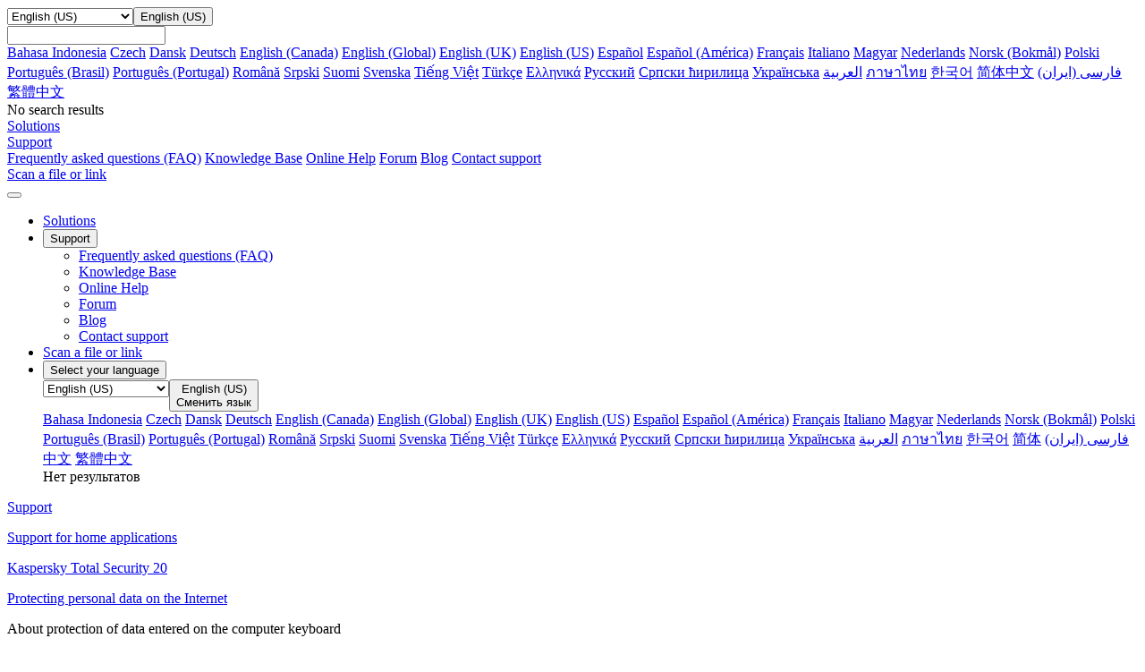

--- FILE ---
content_type: text/html; charset=utf-8
request_url: https://support.kaspersky.com/us/kts20/70745
body_size: 13888
content:
<!DOCTYPE html>



<html lang="en" >



<!-- head -->
<head>
		<!--Page ID: {tcm:439-549902-64} -->
                
		<meta charset="utf-8">
		<meta name="viewport" content="width=device-width, initial-scale=1, maximum-scale=2, minimal-ui">
		<meta http-equiv="X-UA-Compatible" content="IE=edge">
		<meta name="yandex-verification" content="8942f1288a9d9e9d" />
		<meta name="imagetoolbar" content="no">
		<meta name="msthemecompatible" content="no">
		<meta name="cleartype" content="on">
		<meta name="HandheldFriendly" content="True">
		<meta name="format-detection" content="telephone=no">
		<meta name="format-detection" content="address=no">
		<meta name="google" value="notranslate">
		<meta name="theme-color" content="#ffffff">
		<meta name="apple-mobile-web-app-capable" content="yes">
		<meta name="apple-mobile-web-app-status-bar-style" content="black-translucent">
		<meta name="application-name" content="">
		<meta name="msapplication-tooltip" content="">
		<meta name="msapplication-TileColor" content="#ffffff">
		<meta name="msapplication-TileImage" content="/mstile-large.png">
		<meta name="msapplication-starturl" content="https://csssr.github.io/csssr-project-template/">
		<meta name="msapplication-tap-highlight" content="no">
		<meta name="msapplication-square70x70logo" content="/mstile-small.png">
		<meta name="msapplication-square150x150logo" content="/mstile-medium.png">
		<meta name="msapplication-wide310x150logo" content="/mstile-wide.png">
		<meta name="msapplication-square310x310logo" content="/mstile-large.png">
		<title>About protection of data entered on the computer keyboard</title>
		<meta name="description" content="">
		<meta name="keywords" content="">
		<link rel="shortcut icon" href="/us/assets/images/favicon_.png" />
		<link href="/us/assets/styles/app.min.css" rel="stylesheet">
		<link href="/us/assets/styles/autocomplete.css" rel="stylesheet">               

<script>
var SITE_ROOT = '/us/'
if (SITE_ROOT=='') SITE_ROOT = '/';
if ((SITE_ROOT!='/') && (SITE_ROOT[SITE_ROOT.length - 1] =='/')) SITE_ROOT = SITE_ROOT.substr(0,SITE_ROOT.length - 1);
</script>

<script>
var SITE_COUNTRY_CODE = "us";
var SITE_LANGUAGE_CODE = "en";
var SUPPORT_SITE_TYPE = "support20";
</script>



	<script type="text/javascript">
		var __ga_layerversion = "v1";
		var gavars = {};
		gavars.localization = SITE_COUNTRY_CODE;
                gavars.type_site  = SUPPORT_SITE_TYPE; 
		gavars.pageName = "Support > Consumer > ";
		gavars.siteSection = "Consumer";
		gavars.articleid = "";
		gavars.articletitle = "";
		gavars.articleshorttitle = "";
		if(gavars.articleid){
			gavars.pageName = gavars.articleid + " | " + gavars.articletitle;
			gavars.ArticleIdName = gavars.articleid + " | " + gavars.articletitle;
		}
                gavars.product= "";
		gavars.productName = "";
		gavars.productShortUrl = "";
		gavars.tabSection = "";
                gavars.channel = "Consumer";
                gavars.hier1 = "Consumer | ";
                gavars.hier2 = "Consumer | ";
                gavars.found = ""; 
                gavars.notfound  = ""; 
		gavars.contentSource = "Support";
		gavars.language = "en-US";

    gavars.topicID  = "";
    gavars.articlesHelpTitle = "";
    gavars.productKey = "";

	</script>



		<!--Data Layer to enable rich data collection and targeting-->
<script>
    var digitalData = {
        "page": {
            "pageInfo" : {}
        },
        "event":{
            "eventInfo" : {
                 'eventType':" ",
                 'eventAction':" ",
             }
        },
    };
    </script>
 <!--/Data Layer-->

<meta name="google-site-verification" content="wj5nT06ch25oQ_L0e6cqpk5ST0CK85Z66vs3raVYy0g" />

<!-- Google Tag Manager -->
<script>
var dataLayer = [
{ site_website: document.location.hostname,
kb_localization: gavars.localization,
kb_site_section: gavars.siteSection,
kb_product_name: gavars.productName,
kb_sub_section: gavars.tabSection,
kb_articleid: window.KbArticleID || "Not_Article",
kb_page_name: gavars.pageName }
]
</script>
<noscript><iframe src="//www.googletagmanager.com/ns.html?id=GTM-MPK6ZG"
height="0" width="0" style="display:none;visibility:hidden"></iframe></noscript>
<script>(function(w,d,s,l,i){w[l]=w[l]||[];w[l].push({'gtm.start':
new Date().getTime(),event:'gtm.js'});var f=d.getElementsByTagName(s)[0],
j=d.createElement(s),dl=l!='dataLayer'?'&l='+l:'';j.async=true;j.src=
'//www.googletagmanager.com/gtm.js?id='+i+dl;f.parentNode.insertBefore(j,f);
})(window,document,'script','dataLayer','GTM-MPK6ZG');</script>
<!-- End Google Tag Manager -->

	   <script src="/us/assets/scripts/kl-functions.js"></script>
		
	</head><!-- /head -->
<!-- Additional Code Block -->
<!-- /Additional Code Block -->	

	<body class="page">
		<div class="support-page">
<!-- gdpr -->
<!-- /gdpr -->

<!-- header -->
<header class="header">
	<!-- Hidden block -->
	<div id="h-search" style="display: none;">
            <form action="/us/search" method="post">
                <input id="sllang" type="hidden" value="en">
                <input name="acsec" id="slacsec" type="hidden" value="SupportHome2enGB">
                <input id="slcountry" type="hidden" value="us">
                <input id="slaccountry" type="hidden" value="us">
                <input id="fullsearchurl" type="hidden" value="/us/search">
                <input id="slpnav" name="pn" type="hidden" value="">
                <input id="slsnav" name="sn" type="hidden" value="">
                <input value="" name="query" id="top_query" type="text" hint="" autocomplete="off">
                <input type="hidden" name="sec" value="SupportHome">
<!-- autocomplete dropdown design -->
                <div class="b-autocomplete" id="top_slautocomplete">
                    <div id="searchAsYouTypetop_slautocomplete" class="b-autocomplete-wrapper"><i class="shadow-top"></i><i class="shadow-right"></i><i class="shadow-left"></i><div id="searchAsYouTypeResults1top_slautocomplete" class="b-autocomplete-content-wrapper" tabindex="-1" style="display: none;"></div><div id="searchAsYouTypeResults2top_slautocomplete" class="b-autocomplete-content-wrapper" tabindex="-1" style="display: none;"></div><i class="shadow-bottom"></i></div>
                </div>
<!-- end autocomplete dropdown design -->
            </form>
        </div>
	<!-- /Hidden block -->
	<!-- Desktop context -->
	<div class="header__wrapper header__wrapper_desktop">
		<div class="container container_l">
			
			<div class="header__top">
				<a href="/us/" class="header__logo" title="Kaspersky">
					<span style="background-image: url('/us/assets/icons/svg/kaspersky_logo/green.svg')" class="icon-svg icon-svg_size_no-size header__logo-icon"></span>
				</a>

			</div>
			
			
			
		</div>
		<div class="header__menu-wrapper">
			<div class="header__menu">
				<div class="container container_l">
					<div class="header__menu-list">
            <div class="header__menu-item header__menu-item_language">
                <div class="header__menu-link">
                  <div class="dropdown dropdown_small"><select name="header-language"
                     title="header-language" tabindex="-1" class="dropdown__select">
                      <option hidden="hidden" disabled="disabled" selected="selected"
                       label="empty" value=""></option>

                                                                             
                      <option  class="dropdown__option" value="https://support.kaspersky.com/id/kts20/70745">Bahasa Indonesia</option>
                      <option  class="dropdown__option" value="https://support.kaspersky.com/cs/kts20/70745">Czech</option>
                      <option  class="dropdown__option" value="https://support.kaspersky.com/da/kts20/70745">Dansk</option>
                      <option  class="dropdown__option" value="https://support.kaspersky.com/de/kts20/70745">Deutsch</option>
                      <option  class="dropdown__option" value="https://support.kaspersky.com/ca/kts20/70745">English (Canada)</option>
                      <option  class="dropdown__option" value="https://support.kaspersky.com/kts20/70745">English (Global)</option>
                      <option  class="dropdown__option" value="https://support.kaspersky.co.uk/kts20/70745">English (UK)</option>
                      <option selected=&quot;selected&quot; class="dropdown__option" value="https://support.kaspersky.com/us/kts20/70745">English (US)</option>
                      <option  class="dropdown__option" value="https://support.kaspersky.com/es/kts20/70745">Espa&#xF1;ol</option>
                      <option  class="dropdown__option" value="https://support.kaspersky.com/mx/kts20/70745">Espa&#xF1;ol (Am&#xE9;rica)</option>
                      <option  class="dropdown__option" value="https://support.kaspersky.com/fr/kts20/70745">Fran&#xE7;ais</option>
                      <option  class="dropdown__option" value="https://support.kaspersky.it/kts20/70745">Italiano</option>
                      <option  class="dropdown__option" value="https://support.kaspersky.com/hu/kts20/70745">Magyar</option>
                      <option  class="dropdown__option" value="https://support.kaspersky.com/nl/kts20/70745">Nederlands</option>
                      <option  class="dropdown__option" value="https://support.kaspersky.com/nb/kts20/70745">Norsk (Bokm&#xE5;l)</option>
                      <option  class="dropdown__option" value="https://support.kaspersky.com/pl/kts20/70745">Polski</option>
                      <option  class="dropdown__option" value="https://support.kaspersky.com.br/kts20/70745">Portugu&#xEA;s (Brasil)</option>
                      <option  class="dropdown__option" value="https://support.kaspersky.com/pt/kts20/70745">Portugu&#xEA;s (Portugal)</option>
                      <option  class="dropdown__option" value="https://support.kaspersky.com/ro/kts20/70745">Rom&#xE2;n&#x103;</option>
                      <option  class="dropdown__option" value="https://support.kaspersky.com/srl/kts20/70745">Srpski</option>
                      <option  class="dropdown__option" value="https://support.kaspersky.com/fi/kts20/70745">Suomi</option>
                      <option  class="dropdown__option" value="https://support.kaspersky.com/sv/kts20/70745">Svenska</option>
                      <option  class="dropdown__option" value="https://support.kaspersky.com/vi/kts20/70745">Ti&#x1EBF;ng Vi&#x1EC7;t</option>
                      <option  class="dropdown__option" value="https://support.kaspersky.com/tr/kts20/70745">T&#xFC;rk&#xE7;e</option>
                      <option  class="dropdown__option" value="https://support.kaspersky.com/el/kts20/70745">&#x395;&#x3BB;&#x3BB;&#x3B7;&#x3BD;&#x3B9;&#x3BA;&#x3AC;</option>
                      <option  class="dropdown__option" value="https://support.kaspersky.ru/kts20/70745">&#x420;&#x443;&#x441;&#x441;&#x43A;&#x438;&#x439;</option>
                      <option  class="dropdown__option" value="https://support.kaspersky.com/src/kts20/70745">&#x421;&#x440;&#x43F;&#x441;&#x43A;&#x438; &#x45B;&#x438;&#x440;&#x438;&#x43B;&#x438;&#x446;&#x430;</option>
                      <option  class="dropdown__option" value="https://support.kaspersky.com/ua/kts20/70745">&#x423;&#x43A;&#x440;&#x430;&#x457;&#x43D;&#x441;&#x44C;&#x43A;&#x430;</option>
                      <option  class="dropdown__option" value="https://support.kaspersky.com/ar/kts20/70745">&#x202B;&#x627;&#x644;&#x639;&#x631;&#x628;&#x64A;&#x629;&#x202C;&#x200E;</option>
                      <option  class="dropdown__option" value="https://support.kaspersky.com/fa/kts20/70745">&#x641;&#x627;&#x631;&#x633;&#x649; (&#x627;&#x6CC;&#x631;&#x627;&#x646;&#x202B;)</option>
                      <option  class="dropdown__option" value="https://support.kaspersky.com/th/kts20/70745">&#xE20;&#xE32;&#xE29;&#xE32;&#xE44;&#xE17;&#xE22;</option>
                      <option  class="dropdown__option" value="https://support.kaspersky.com/ko/kts20/70745">&#xD55C;&#xAD6D;&#xC5B4;</option>
                      <option  class="dropdown__option" value="https://support.kaspersky.cn/kts20/70745">&#x7B80;&#x4F53;&#x4E2D;&#x6587;</option>
                      <option  class="dropdown__option" value="https://support.kaspersky.com/zh/kts20/70745">&#x7E41;&#x9AD4;&#x4E2D;&#x6587;</option>


                    </select><button aria-label="Toggle dropdown" type="button"
                     class="dropdown__header dropdown__header_icon dropdown__header_small">
                      <div
                       style="background-image: url('/us/assets/icons/svg/globe/green.svg')"
                       class="icon-svg icon-svg_size_m dropdown__icon"></div>
                      <div
                       style="background-image: url('/us/assets/icons/svg/globe/green.svg')"
                       class="icon-svg icon-svg_size_m dropdown__icon dropdown__icon_open">
                      </div>
                      <div class="dropdown__title dropdown__title_show">English (US)</div>
                      <div class="dropdown__placeholder"></div>
                    </button>
                    <div
                     class="dropdown__suggest-wrapper dropdown__suggest-wrapper_icon dropdown__suggest-wrapper_small">
                      <div class="dropdown__suggest-placeholder"></div><input
                       class="dropdown__suggest-input" type="text" />
                    </div>
                    <div class="dropdown__content dropdown__content_small">
											<div data-simplebar="data-simplebar" class="scroll-bar scroll-bar_dark scroll-bar_xs scroll-bar_teal">
												<div class="dropdown__items dropdown__items_small">
                      <a href="https://support.kaspersky.com/id/kts20/70745" class="dropdown__item  dropdown__item_small">Bahasa Indonesia</a>
                      <a href="https://support.kaspersky.com/cs/kts20/70745" class="dropdown__item  dropdown__item_small">Czech</a>
                      <a href="https://support.kaspersky.com/da/kts20/70745" class="dropdown__item  dropdown__item_small">Dansk</a>
                      <a href="https://support.kaspersky.com/de/kts20/70745" class="dropdown__item  dropdown__item_small">Deutsch</a>
                      <a href="https://support.kaspersky.com/ca/kts20/70745" class="dropdown__item  dropdown__item_small">English (Canada)</a>
                      <a href="https://support.kaspersky.com/kts20/70745" class="dropdown__item  dropdown__item_small">English (Global)</a>
                      <a href="https://support.kaspersky.co.uk/kts20/70745" class="dropdown__item  dropdown__item_small">English (UK)</a>
                      <a href="https://support.kaspersky.com/us/kts20/70745" class="dropdown__item dropdown__item_active dropdown__item_small">English (US)</a>
                      <a href="https://support.kaspersky.com/es/kts20/70745" class="dropdown__item  dropdown__item_small">Espa&#xF1;ol</a>
                      <a href="https://support.kaspersky.com/mx/kts20/70745" class="dropdown__item  dropdown__item_small">Espa&#xF1;ol (Am&#xE9;rica)</a>
                      <a href="https://support.kaspersky.com/fr/kts20/70745" class="dropdown__item  dropdown__item_small">Fran&#xE7;ais</a>
                      <a href="https://support.kaspersky.it/kts20/70745" class="dropdown__item  dropdown__item_small">Italiano</a>
                      <a href="https://support.kaspersky.com/hu/kts20/70745" class="dropdown__item  dropdown__item_small">Magyar</a>
                      <a href="https://support.kaspersky.com/nl/kts20/70745" class="dropdown__item  dropdown__item_small">Nederlands</a>
                      <a href="https://support.kaspersky.com/nb/kts20/70745" class="dropdown__item  dropdown__item_small">Norsk (Bokm&#xE5;l)</a>
                      <a href="https://support.kaspersky.com/pl/kts20/70745" class="dropdown__item  dropdown__item_small">Polski</a>
                      <a href="https://support.kaspersky.com.br/kts20/70745" class="dropdown__item  dropdown__item_small">Portugu&#xEA;s (Brasil)</a>
                      <a href="https://support.kaspersky.com/pt/kts20/70745" class="dropdown__item  dropdown__item_small">Portugu&#xEA;s (Portugal)</a>
                      <a href="https://support.kaspersky.com/ro/kts20/70745" class="dropdown__item  dropdown__item_small">Rom&#xE2;n&#x103;</a>
                      <a href="https://support.kaspersky.com/srl/kts20/70745" class="dropdown__item  dropdown__item_small">Srpski</a>
                      <a href="https://support.kaspersky.com/fi/kts20/70745" class="dropdown__item  dropdown__item_small">Suomi</a>
                      <a href="https://support.kaspersky.com/sv/kts20/70745" class="dropdown__item  dropdown__item_small">Svenska</a>
                      <a href="https://support.kaspersky.com/vi/kts20/70745" class="dropdown__item  dropdown__item_small">Ti&#x1EBF;ng Vi&#x1EC7;t</a>
                      <a href="https://support.kaspersky.com/tr/kts20/70745" class="dropdown__item  dropdown__item_small">T&#xFC;rk&#xE7;e</a>
                      <a href="https://support.kaspersky.com/el/kts20/70745" class="dropdown__item  dropdown__item_small">&#x395;&#x3BB;&#x3BB;&#x3B7;&#x3BD;&#x3B9;&#x3BA;&#x3AC;</a>
                      <a href="https://support.kaspersky.ru/kts20/70745" class="dropdown__item  dropdown__item_small">&#x420;&#x443;&#x441;&#x441;&#x43A;&#x438;&#x439;</a>
                      <a href="https://support.kaspersky.com/src/kts20/70745" class="dropdown__item  dropdown__item_small">&#x421;&#x440;&#x43F;&#x441;&#x43A;&#x438; &#x45B;&#x438;&#x440;&#x438;&#x43B;&#x438;&#x446;&#x430;</a>
                      <a href="https://support.kaspersky.com/ua/kts20/70745" class="dropdown__item  dropdown__item_small">&#x423;&#x43A;&#x440;&#x430;&#x457;&#x43D;&#x441;&#x44C;&#x43A;&#x430;</a>
                      <a href="https://support.kaspersky.com/ar/kts20/70745" class="dropdown__item  dropdown__item_small">&#x202B;&#x627;&#x644;&#x639;&#x631;&#x628;&#x64A;&#x629;&#x202C;&#x200E;</a>
                      <a href="https://support.kaspersky.com/fa/kts20/70745" class="dropdown__item  dropdown__item_small">&#x641;&#x627;&#x631;&#x633;&#x649; (&#x627;&#x6CC;&#x631;&#x627;&#x646;&#x202B;)</a>
                      <a href="https://support.kaspersky.com/th/kts20/70745" class="dropdown__item  dropdown__item_small">&#xE20;&#xE32;&#xE29;&#xE32;&#xE44;&#xE17;&#xE22;</a>
                      <a href="https://support.kaspersky.com/ko/kts20/70745" class="dropdown__item  dropdown__item_small">&#xD55C;&#xAD6D;&#xC5B4;</a>
                      <a href="https://support.kaspersky.cn/kts20/70745" class="dropdown__item  dropdown__item_small">&#x7B80;&#x4F53;&#x4E2D;&#x6587;</a>
                      <a href="https://support.kaspersky.com/zh/kts20/70745" class="dropdown__item  dropdown__item_small">&#x7E41;&#x9AD4;&#x4E2D;&#x6587;</a>
</div>
                      <div class="dropdown__empty dropdown__empty_small">No search results
                      </div>
											</div>
                    </div>
                  </div>
                </div>
            </div>
							
							<div class="header__menu-item header__menu-item_personal">
							
						</div>
							
							
							

							<div class="header__menu-item"><a href="https://usa.kaspersky.com" title="" aria-label="" target="_blank" onclick="trackHeader(this,&#39;B2C | Header | Products&#39;);" class="header__menu-link
																								"><span class="header__menu-text">Solutions</span></a></div>
							<div class="header__menu-item"><a href="#" title="" 
									target="_blank"
									
									
									class="header__menu-link
																		
																			
																			
																			
																			
																			
																			
									 header__menu-link_active">
									<span class="header__menu-text">Support</span><svg width="10px" height="10px" class="header__menu-dropdown">
										<use xlink:href="/us/assets/images/icon.svg#icon_dropdown"></use>
									</svg></a>
								<div class="header__dropdown">
									<div class="header__dropdown-list">
										
										<a href="/us/consumer/answers" onclick="trackHeader(this,'B2C | Header | B2C_FAQ');"
											
											target="_self"
											
									
											class="header__dropdown-link
																						">Frequently asked questions (FAQ)</a>
										
										<a href="/us/consumer" onclick="trackHeader(this,'B2C | Header | B2C_KB');"
											
											target="_self"
											
									
											class="header__dropdown-link
																						">Knowledge Base</a>
										
										<a href="https://support.kaspersky.com/help#/b2c" onclick="trackHeader(this,'B2C | Header | B2C_Help');"
											
											target="_blank"
											
									
											class="header__dropdown-link
																						">Online Help</a>
										
										<a href="https://forum.kaspersky.com/forum/products-for-home-10/" onclick="trackHeader(this,'B2C | Header | B2C_Community');"
											
											target="_blank"
											
									
											class="header__dropdown-link
																						">Forum</a>
										
										<a href="https://www.kaspersky.com/blog" onclick="trackHeader(this,'B2C | Header | Blog');"
											
											target="_blank"
											
									
											class="header__dropdown-link
																						">Blog</a>
										
										<a href="/us/b2c#contacts" onclick="trackHeader(this,'B2C | Header | Contacts');"
											
											target="_self"
											
									
											class="header__dropdown-link
																						">Contact support</a>
										
									</div>
								</div>
							</div>
							<div class="header__menu-item"><a href="https://opentip.kaspersky.com/" title="" aria-label="" target="_blank" onclick="trackHeader(this,&#39;B2C | Header | OpenTip&#39;);" class="header__menu-link
																								"><span class="header__menu-text">Scan a file or link</span></a></div>


					</div>
				</div>
			</div>
		</div>
	</div>
	<!-- /Desktop context -->
	<!-- Mobile Context -->

	<div class="header__wrapper header__wrapper_mobile">
		
		<div class="header__mobile-top">
			<div class="header__mobile-top-flex"><button class="header__burger"><span class="header__burger-icon"></span></button>
				<div class="header__mobile-logo-wrapper header__mobile-logo-wrapper_no-search">
					<a href="/us/" class="header__logo" title="Kaspersky">
						<span style="background-image: url('/us/assets/icons/svg/kaspersky_logo/green.svg')" class="icon-svg icon-svg_size_no-size header__logo-icon"></span>
					</a>
				</div>
			</div>
		</div>
		<div class="header__nav">
			<div class="panel">
				<ul class="panel__options">
					
					
					
					
					<!-- Plain item Solutions -->
					<li class="panel__option"><a href="https://usa.kaspersky.com" 
							onclick="trackHeader(this,'B2C | Header | Products');"
							
							target="_blank"
							
							class="panel__option-link">Solutions</a></li>
					<!-- End plain item Solutions -->
					
					
					
					<!-- Dropdown item Support -->

					<li class="panel__option">
						<div>
							<button class="panel__option-button">
								<div class="panel__text">
									Support
								</div>
								<div style="background-image: url('/us/assets/icons/svg/show_more/black.svg')" class="icon-svg icon-svg_size_xs panel__arrow"></div>
							</button>
							<ul class="panel__subitems">
								
								
								
								
								<li class="panel__subitem">
									<a href="/us/consumer/answers" class="panel__subitem-link" onclick="trackHeader(this,'B2C | Header | B2C_FAQ');"
										
										target="_self"
										
										>
										Frequently asked questions (FAQ)
									</a>
								</li>
								
								<li class="panel__subitem">
									<a href="/us/consumer" class="panel__subitem-link" onclick="trackHeader(this,'B2C | Header | B2C_KB');"
										
										target="_self"
										
										>
										Knowledge Base
									</a>
								</li>
								
								<li class="panel__subitem">
									<a href="https://support.kaspersky.com/help#/b2c" class="panel__subitem-link" onclick="trackHeader(this,'B2C | Header | B2C_Help');"
										
										target="_blank"
										
										>
										Online Help
									</a>
								</li>
								
								<li class="panel__subitem">
									<a href="https://forum.kaspersky.com/forum/products-for-home-10/" class="panel__subitem-link" onclick="trackHeader(this,'B2C | Header | B2C_Community');"
										
										target="_blank"
										
										>
										Forum
									</a>
								</li>
								
								<li class="panel__subitem">
									<a href="https://www.kaspersky.com/blog" class="panel__subitem-link" onclick="trackHeader(this,'B2C | Header | Blog');"
										
										target="_blank"
										
										>
										Blog
									</a>
								</li>
								
								<li class="panel__subitem">
									<a href="/us/b2c#contacts" class="panel__subitem-link" onclick="trackHeader(this,'B2C | Header | Contacts');"
										
										target="_self"
										
										>
										Contact support
									</a>
								</li>
								
							</ul>
						</div>
					</li>


					<!-- End Dropdown item Support -->
					
					
					
					
					
					<!-- Plain item Scan a file or link -->
					<li class="panel__option"><a href="https://opentip.kaspersky.com/" 
							onclick="trackHeader(this,'B2C | Header | OpenTip');"
							
							target="_blank"
							
							class="panel__option-link">Scan a file or link</a></li>
					<!-- End plain item Scan a file or link -->
					
					
					

					
					
					
					
					

					
					
					

					<li class="panel__option">
						<div><button class="panel__option-button">
								<div class="panel__text"><div style="background-image: url('/us/assets/icons/svg/globe/gray.svg')" class="icon-svg icon-svg_size_m panel__option-icon"></div>Select your language</div>
								<div style="background-image: url('/us/assets/icons/svg/show_more/black.svg')" class="icon-svg icon-svg_size_xs panel__arrow"></div>
							</button>
							<div class="panel__subitems">
								<div class="panel__language-wrapper">
									<div class="dropdown dropdown_gray"><select tabindex="-1" class="dropdown__select">
											<option hidden="hidden" disabled="disabled" selected="selected" value=""></option>

                      <option  class="dropdown__option" value="https://support.kaspersky.com/id/kts20/70745">Bahasa Indonesia</option>
                      <option  class="dropdown__option" value="https://support.kaspersky.com/cs/kts20/70745">Czech</option>
                      <option  class="dropdown__option" value="https://support.kaspersky.com/da/kts20/70745">Dansk</option>
                      <option  class="dropdown__option" value="https://support.kaspersky.com/de/kts20/70745">Deutsch</option>
                      <option  class="dropdown__option" value="https://support.kaspersky.com/ca/kts20/70745">English (Canada)</option>
                      <option  class="dropdown__option" value="https://support.kaspersky.com/kts20/70745">English (Global)</option>
                      <option  class="dropdown__option" value="https://support.kaspersky.co.uk/kts20/70745">English (UK)</option>
                      <option selected=&quot;selected&quot; class="dropdown__option" value="https://support.kaspersky.com/us/kts20/70745">English (US)</option>
                      <option  class="dropdown__option" value="https://support.kaspersky.com/es/kts20/70745">Espa&#xF1;ol</option>
                      <option  class="dropdown__option" value="https://support.kaspersky.com/mx/kts20/70745">Espa&#xF1;ol (Am&#xE9;rica)</option>
                      <option  class="dropdown__option" value="https://support.kaspersky.com/fr/kts20/70745">Fran&#xE7;ais</option>
                      <option  class="dropdown__option" value="https://support.kaspersky.it/kts20/70745">Italiano</option>
                      <option  class="dropdown__option" value="https://support.kaspersky.com/hu/kts20/70745">Magyar</option>
                      <option  class="dropdown__option" value="https://support.kaspersky.com/nl/kts20/70745">Nederlands</option>
                      <option  class="dropdown__option" value="https://support.kaspersky.com/nb/kts20/70745">Norsk (Bokm&#xE5;l)</option>
                      <option  class="dropdown__option" value="https://support.kaspersky.com/pl/kts20/70745">Polski</option>
                      <option  class="dropdown__option" value="https://support.kaspersky.com.br/kts20/70745">Portugu&#xEA;s (Brasil)</option>
                      <option  class="dropdown__option" value="https://support.kaspersky.com/pt/kts20/70745">Portugu&#xEA;s (Portugal)</option>
                      <option  class="dropdown__option" value="https://support.kaspersky.com/ro/kts20/70745">Rom&#xE2;n&#x103;</option>
                      <option  class="dropdown__option" value="https://support.kaspersky.com/srl/kts20/70745">Srpski</option>
                      <option  class="dropdown__option" value="https://support.kaspersky.com/fi/kts20/70745">Suomi</option>
                      <option  class="dropdown__option" value="https://support.kaspersky.com/sv/kts20/70745">Svenska</option>
                      <option  class="dropdown__option" value="https://support.kaspersky.com/vi/kts20/70745">Ti&#x1EBF;ng Vi&#x1EC7;t</option>
                      <option  class="dropdown__option" value="https://support.kaspersky.com/tr/kts20/70745">T&#xFC;rk&#xE7;e</option>
                      <option  class="dropdown__option" value="https://support.kaspersky.com/el/kts20/70745">&#x395;&#x3BB;&#x3BB;&#x3B7;&#x3BD;&#x3B9;&#x3BA;&#x3AC;</option>
                      <option  class="dropdown__option" value="https://support.kaspersky.ru/kts20/70745">&#x420;&#x443;&#x441;&#x441;&#x43A;&#x438;&#x439;</option>
                      <option  class="dropdown__option" value="https://support.kaspersky.com/src/kts20/70745">&#x421;&#x440;&#x43F;&#x441;&#x43A;&#x438; &#x45B;&#x438;&#x440;&#x438;&#x43B;&#x438;&#x446;&#x430;</option>
                      <option  class="dropdown__option" value="https://support.kaspersky.com/ua/kts20/70745">&#x423;&#x43A;&#x440;&#x430;&#x457;&#x43D;&#x441;&#x44C;&#x43A;&#x430;</option>
                      <option  class="dropdown__option" value="https://support.kaspersky.com/ar/kts20/70745">&#x202B;&#x627;&#x644;&#x639;&#x631;&#x628;&#x64A;&#x629;&#x202C;&#x200E;</option>
                      <option  class="dropdown__option" value="https://support.kaspersky.com/fa/kts20/70745">&#x641;&#x627;&#x631;&#x633;&#x649; (&#x627;&#x6CC;&#x631;&#x627;&#x646;&#x202B;)</option>
                      <option  class="dropdown__option" value="https://support.kaspersky.com/th/kts20/70745">&#xE20;&#xE32;&#xE29;&#xE32;&#xE44;&#xE17;&#xE22;</option>
                      <option  class="dropdown__option" value="https://support.kaspersky.com/ko/kts20/70745">&#xD55C;&#xAD6D;&#xC5B4;</option>
                      <option  class="dropdown__option" value="https://support.kaspersky.cn/kts20/70745">&#x7B80;&#x4F53;&#x4E2D;&#x6587;</option>
                      <option  class="dropdown__option" value="https://support.kaspersky.com/zh/kts20/70745">&#x7E41;&#x9AD4;&#x4E2D;&#x6587;</option>

										</select><button type="button" class="dropdown__header dropdown__header_icon dropdown__header_gray">
											<div style="background-image: url('/us/assets/icons/svg/globe/gray.svg')" class="icon-svg icon-svg_size_m dropdown__icon"></div>
											<div style="background-image: url('/us/assets/icons/svg/globe/green.svg')" class="icon-svg icon-svg_size_m dropdown__icon dropdown__icon_open">
											</div>

											<div class="dropdown__title dropdown__title_show">English (US)</div>

											<div class="dropdown__placeholder">Сменить язык</div>
										</button>
										<div class="dropdown__content dropdown__content_gray">
											<div data-simplebar="data-simplebar" class="scroll-bar scroll-bar_dark scroll-bar_xs scroll-bar_teal">
												<div class="dropdown__items">

                          <a href="https://support.kaspersky.com/id/kts20/70745" class="dropdown__item  dropdown__item_small">Bahasa Indonesia</a>
                          <a href="https://support.kaspersky.com/cs/kts20/70745" class="dropdown__item  dropdown__item_small">Czech</a>
                          <a href="https://support.kaspersky.com/da/kts20/70745" class="dropdown__item  dropdown__item_small">Dansk</a>
                          <a href="https://support.kaspersky.com/de/kts20/70745" class="dropdown__item  dropdown__item_small">Deutsch</a>
                          <a href="https://support.kaspersky.com/ca/kts20/70745" class="dropdown__item  dropdown__item_small">English (Canada)</a>
                          <a href="https://support.kaspersky.com/kts20/70745" class="dropdown__item  dropdown__item_small">English (Global)</a>
                          <a href="https://support.kaspersky.co.uk/kts20/70745" class="dropdown__item  dropdown__item_small">English (UK)</a>
                          <a href="https://support.kaspersky.com/us/kts20/70745" class="dropdown__item dropdown__item_active dropdown__item_small">English (US)</a>
                          <a href="https://support.kaspersky.com/es/kts20/70745" class="dropdown__item  dropdown__item_small">Espa&#xF1;ol</a>
                          <a href="https://support.kaspersky.com/mx/kts20/70745" class="dropdown__item  dropdown__item_small">Espa&#xF1;ol (Am&#xE9;rica)</a>
                          <a href="https://support.kaspersky.com/fr/kts20/70745" class="dropdown__item  dropdown__item_small">Fran&#xE7;ais</a>
                          <a href="https://support.kaspersky.it/kts20/70745" class="dropdown__item  dropdown__item_small">Italiano</a>
                          <a href="https://support.kaspersky.com/hu/kts20/70745" class="dropdown__item  dropdown__item_small">Magyar</a>
                          <a href="https://support.kaspersky.com/nl/kts20/70745" class="dropdown__item  dropdown__item_small">Nederlands</a>
                          <a href="https://support.kaspersky.com/nb/kts20/70745" class="dropdown__item  dropdown__item_small">Norsk (Bokm&#xE5;l)</a>
                          <a href="https://support.kaspersky.com/pl/kts20/70745" class="dropdown__item  dropdown__item_small">Polski</a>
                          <a href="https://support.kaspersky.com.br/kts20/70745" class="dropdown__item  dropdown__item_small">Portugu&#xEA;s (Brasil)</a>
                          <a href="https://support.kaspersky.com/pt/kts20/70745" class="dropdown__item  dropdown__item_small">Portugu&#xEA;s (Portugal)</a>
                          <a href="https://support.kaspersky.com/ro/kts20/70745" class="dropdown__item  dropdown__item_small">Rom&#xE2;n&#x103;</a>
                          <a href="https://support.kaspersky.com/srl/kts20/70745" class="dropdown__item  dropdown__item_small">Srpski</a>
                          <a href="https://support.kaspersky.com/fi/kts20/70745" class="dropdown__item  dropdown__item_small">Suomi</a>
                          <a href="https://support.kaspersky.com/sv/kts20/70745" class="dropdown__item  dropdown__item_small">Svenska</a>
                          <a href="https://support.kaspersky.com/vi/kts20/70745" class="dropdown__item  dropdown__item_small">Ti&#x1EBF;ng Vi&#x1EC7;t</a>
                          <a href="https://support.kaspersky.com/tr/kts20/70745" class="dropdown__item  dropdown__item_small">T&#xFC;rk&#xE7;e</a>
                          <a href="https://support.kaspersky.com/el/kts20/70745" class="dropdown__item  dropdown__item_small">&#x395;&#x3BB;&#x3BB;&#x3B7;&#x3BD;&#x3B9;&#x3BA;&#x3AC;</a>
                          <a href="https://support.kaspersky.ru/kts20/70745" class="dropdown__item  dropdown__item_small">&#x420;&#x443;&#x441;&#x441;&#x43A;&#x438;&#x439;</a>
                          <a href="https://support.kaspersky.com/src/kts20/70745" class="dropdown__item  dropdown__item_small">&#x421;&#x440;&#x43F;&#x441;&#x43A;&#x438; &#x45B;&#x438;&#x440;&#x438;&#x43B;&#x438;&#x446;&#x430;</a>
                          <a href="https://support.kaspersky.com/ua/kts20/70745" class="dropdown__item  dropdown__item_small">&#x423;&#x43A;&#x440;&#x430;&#x457;&#x43D;&#x441;&#x44C;&#x43A;&#x430;</a>
                          <a href="https://support.kaspersky.com/ar/kts20/70745" class="dropdown__item  dropdown__item_small">&#x202B;&#x627;&#x644;&#x639;&#x631;&#x628;&#x64A;&#x629;&#x202C;&#x200E;</a>
                          <a href="https://support.kaspersky.com/fa/kts20/70745" class="dropdown__item  dropdown__item_small">&#x641;&#x627;&#x631;&#x633;&#x649; (&#x627;&#x6CC;&#x631;&#x627;&#x646;&#x202B;)</a>
                          <a href="https://support.kaspersky.com/th/kts20/70745" class="dropdown__item  dropdown__item_small">&#xE20;&#xE32;&#xE29;&#xE32;&#xE44;&#xE17;&#xE22;</a>
                          <a href="https://support.kaspersky.com/ko/kts20/70745" class="dropdown__item  dropdown__item_small">&#xD55C;&#xAD6D;&#xC5B4;</a>
                          <a href="https://support.kaspersky.cn/kts20/70745" class="dropdown__item  dropdown__item_small">&#x7B80;&#x4F53;&#x4E2D;&#x6587;</a>
                          <a href="https://support.kaspersky.com/zh/kts20/70745" class="dropdown__item  dropdown__item_small">&#x7E41;&#x9AD4;&#x4E2D;&#x6587;</a>

												</div>
												<div class="dropdown__empty">Нет результатов</div>
											</div>
										</div>
									</div>
								</div>
							</div>
					</li>

				</ul>
			</div>
		</div>
		
		
		

	</div>
	<!-- /Mobile Context -->
</header><!-- /header -->
	
            
	
<main class="support-page__main support-page__main_product" role="main">
	<!-- breadcrumbs -->
	<div class="support-page__flex-column">
		<div class="blue-bg">
			<div class="container container_l">
					<div class="support-page__breadcrumbs support-page__breadcrumbs_product">
						<div class="breadcrumbs breadcrumbs_grey">
							<a href="/us/" class="breadcrumbs__link">
								<p class="text_12">Support</p>
							</a>
									<div style="background-image: url('/us/assets/icons/svg/bc_arrow/gray.svg')"
									 class="icon-svg icon-svg_size_xxs breadcrumbs__arrow"></div>
										<a href="/us/consumer" class="breadcrumbs__link">
											<p class="text_12">Support for home applications</p>
										</a>										
	                                                        <div style="background-image: url('/us/assets/icons/svg/bc_arrow/gray.svg')"
										 class="icon-svg icon-svg_size_xxs breadcrumbs__arrow"></div> 
									<a  href="/us/kts20"   class="breadcrumbs__link">
										<p class="text_12">Kaspersky Total Security 20</p>
									</a>
										<div style="background-image: url('/us/assets/icons/svg/bc_arrow/gray.svg')" class="icon-svg icon-svg_size_xxs breadcrumbs__arrow"></div>
										<a href="/us/kts20/70892" class="breadcrumbs__link">
											<p class="text_12"> Protecting personal data on the Internet </p>
										</a>
										<div style="background-image: url('/us/assets/icons/svg/bc_arrow/gray.svg')" class="icon-svg icon-svg_size_xxs breadcrumbs__arrow"></div>
										<a  class="breadcrumbs__link">
											<p class="text_12"> About protection of data entered on the computer keyboard </p>
										</a>
								
						</div>
					</div>
			</div>
		</div>


		<!-- Content -->
			
			
			
			
			<!-- tcm:439-535385 -->
			<form class="search search_redesign">
	<div class="container container_l ">
		<div class="search__container">
			<div class="search__field-wrapper">
				<div class="field">
					<input class="field__input field__input_hasIcon field__input_default field__input_isExact" id="input_txt_search" type="text" placeholder="Search" />
                                        <div id="input_txt_search_panel" style="position: absolute;"></div>
					<div class="field__underline"></div>
					<div style="background-image: url('/us/assets/icons/svg/search2/gray.svg')" class="icon-svg icon-svg_size_m field__icon"></div>
					<div style="background-image: url('/us/assets/icons/svg/search2/green.svg')" class="icon-svg icon-svg_size_m field__icon-green"></div>
					<div style="background-image: url('/us/assets/icons/svg/search2/black.svg')" class="icon-svg icon-svg_size_m field__icon-black"></div>
				</div>				
			</div>
			<button class="button button_primary search__button" type="submit">
				<div class="button__text">Search</div>
			</button>
		</div>
	</div>
</form>

			
			
			
			<!-- tcm:439-535621 -->


<script>
    var SUPPORT_PRODUCT_KEY = "kts20";
</script>
<div class="blue-bg">
	<div class="container container_l">


		<div class="product-menu-redesign">
	<div class="product-menu-redesign__flex">
		<div class="product-menu-redesign__title">Kaspersky Total Security 20</div>
		<div class="product-menu-redesign__dropdowns">
			<div class="product-menu-redesign__dropdowns-item">
				<div class="dropdown dropdown_rounded-xs"><select
					 name="product-menu-version" title="product-menu-version" tabindex="-1"
					 class="dropdown__select" data-type="ver" aria-label="Version selector">
						<option hidden="hidden" disabled="disabled" selected="selected"
						 label="empty" value=""></option>

					</select><button aria-label="Toggle dropdown" type="button"
					 class="dropdown__header dropdown__header_rounded-xs" aria-label="Version selector">
						<div class="dropdown__title_show" data-type="ver"></div>
						<div class="dropdown__placeholder dropdown__placeholder_show">
						</div>
					</button>
					<div class="dropdown__content dropdown__content_rounded-xs">
						<div data-simplebar="data-simplebar"
						 class="scroll-bar scroll-bar_dark scroll-bar_xs scroll-bar_teal">
							<div class="dropdown__items" data-type="ver">

							</div>
						</div>
						<div class="dropdown__empty dropdown__empty_rounded-xs">Нет
							результатов</div>
					</div>
				</div>
			</div>
		</div>
	</div>
	<div class="product-menu-redesign__menu-wrapper">
		<div class="product-menu-redesign__menu">
			
					<a href="/us/kts20?page=kb" class="product-menu-redesign__menu-item "  target="" onclick="">Knowledge Base</a>
					<a href="https://support.kaspersky.com/KTS/2020/en-US/87342.htm" class="product-menu-redesign__menu-item product-menu-redesign__menu-item_active" target="_self" onclick="return true">Online Help</a>
			
			<div class="product-menu-redesign__menu-additional">
				<button class="product-menu-redesign__menu-item product-menu-redesign__menu-item_button">Show menu
					<div style="background-image: url('/us/assets/icons/svg/show_more/black.svg')" class="icon-svg icon-svg_size_xs product-menu-redesign__menu-item-icon"></div>
				</button>
				<div class="product-menu-redesign__menu-additional-items">

						<a href="/us/consumer/answers" class="product-menu-redesign__menu-item" target="_self" onclick="return true">
							<span class="product-menu-redesign__menu-item-highlight">
								FAQ
							</span>
						</a>
							<a href="/us/general/products" class="product-menu-redesign__menu-item " target="_self" onclick="return true">
								Common articles
							</a>
							<a href="https://forum.kaspersky.com/forum/kaspersky-total-security-14/" class="product-menu-redesign__menu-item " target="_blank" onclick="">
								Forum
							</a>
							<a href="/us/b2c#contacts" class="product-menu-redesign__menu-item " target="_self" onclick="">
								Contact customer service
							</a>

				</div>
			</div>
		</div>
		<div class="product-menu-redesign__spacer"></div><button aria-label="Toggle view"
		 class="product-menu-redesign__toggle-button">
			<div
			 style="background-image: url('/us/assets/icons/svg/double_arrows/gray.svg')"
			 class="icon-svg icon-svg_size_m product-menu-redesign__toggle-button-icon product-menu-redesign__toggle-button-icon_menu">
			</div>
		</button>
	</div>
</div>



	</div>
</div>

<!-- gavars for product page start -->
<script>
    gavars.productKey = SUPPORT_PRODUCT_KEY;
    gavars.contentSource = "OnlineHelp"
</script>
<!-- gavars for product page end -->			
			
			
			<!-- tcm:439-545983 -->

<!-- fuse.js config start -->
<script>

var SEARCH_LENGTH = 100;
var SHOULD_SORT = true;
var INCLUDE_SCORE = true;
var INCLUDE_MATCHES = true;
var MIN_MATCH_CHAR_LENGTH = 2;
var TOKENIZE = true;
var MATCH_ALL_TOKENS = true;
var FIND_ALL_MATCHES = true;
var THRESHOLD = 0.2;
var LOCATION = 0;
var DISTANCE = 1099;

var KEYS_ARR = [{name:"title", weight:"0.8"},{name:"content", weight:"0.2"}];
</script>
<!-- fuse.js config end -->

<!-- online help assets start -->              
<!-- online help assets end -->

<!-- online help topic list start -->
<!-- online help topic list end -->

<!-- gavars for online help topic end -->
<script>
    gavars.topicID  = "70745";
    gavars.articlesHelpTitle = "About protection of data entered on the computer keyboard";
</script>
<!-- gavars for online help topic end -->

<div class="container container_l ">
    <div class="support-page__product-content">

      <aside class="support-page__product-aside">
         <div class="product-aside product-aside_hidden-mobile">
           <div class="product-aside__resizable">
               <div class="product-aside__content">

                  <!-- search block start --> 
                  <div class="product-aside__field-wrapper">
                    <div class="field">
                      <input title="product-search" class="field__input field__input_hasIcon field__input_hasClear field__input_underline" name="product-search" placeholder="Search" type="text">
                      <div class="field__underline"></div>
                      <div style="background-image: url('/us/assets/icons/svg/search2/gray.svg')" class="icon-svg icon-svg_size_m field__icon"></div>
                      <div style="background-image: url('/us/assets/icons/svg/search2/green.svg')" class="icon-svg icon-svg_size_m field__icon-green"></div>
                      <div style="background-image: url('/us/assets/icons/svg/search2/black.svg')" class="icon-svg icon-svg_size_m field__icon-black"></div>
                      <button class="field__clear" title="Clear search button">
                        <div style="background-image: url('/us/assets/icons/svg/cross/gray.svg')" class="icon-svg icon-svg_size_m"></div>
                      </button>
                    </div>
                    <div class="product-aside__search-items-count">Found articles</div>
                  </div>

                  <div class="product-aside__scroll-wrapper product-aside__scroll-wrapper_search-items">
                    <div data-simplebar="data-simplebar" class="scroll-bar scroll-bar_dark scroll-bar_xs scroll-bar_green">
                      <div class="product-aside__search-items">
                    </div>
                  </div>
                </div>

                  <!-- search block end -->                  

                  <div class="product-aside__scroll-wrapper product-aside__scroll-wrapper_tree">
                     <div data-simplebar="data-simplebar" class="scroll-bar scroll-bar_dark scroll-bar_xs scroll-bar_green">
                        <div class="product-tree">                       
            <div class="product-tree__group">
                 <div class="product-tree__group-btn">
                           <a href="/us/kts20/87342" class="product-tree__group-btn-text"> About Kaspersky Total Security </a>
                  </div>
                  <div class="product-tree__group-content">
               <div class="product-tree__item"><a href="/us/kts20/119653" class="product-tree__item-btn"> What&apos;s new </a></div>
               <div class="product-tree__item"><a href="/us/kts20/43520" class="product-tree__item-btn"> Hardware and software requirements </a></div>
               <div class="product-tree__item"><a href="/us/kts20/149022" class="product-tree__item-btn"> Compatibility with other Kaspersky applications </a></div>
                  </div>
               </div>
            <div class="product-tree__group">
                 <div class="product-tree__group-btn">
                           <a href="/us/kts20/43538" class="product-tree__group-btn-text"> How to install the application </a>
                  </div>
                  <div class="product-tree__group-content">
               <div class="product-tree__item"><a href="/us/kts20/43544" class="product-tree__item-btn"> Checking for a newer version of the application </a></div>
               <div class="product-tree__item"><a href="/us/kts20/60588" class="product-tree__item-btn"> Starting installation of the application </a></div>
               <div class="product-tree__item"><a href="/us/kts20/43551" class="product-tree__item-btn"> Reviewing the End User License Agreement </a></div>
               <div class="product-tree__item"><a href="/us/kts20/43552" class="product-tree__item-btn"> Kaspersky Security Network Statement </a></div>
               <div class="product-tree__item"><a href="/us/kts20/43556" class="product-tree__item-btn"> Installing the application </a></div>
               <div class="product-tree__item"><a href="/us/kts20/139728" class="product-tree__item-btn"> Recommended settings </a></div>
               <div class="product-tree__item"><a href="/us/kts20/43526" class="product-tree__item-btn"> Completing installation </a></div>
               <div class="product-tree__item"><a href="/us/kts20/43545" class="product-tree__item-btn"> Activating the application </a></div>
               <div class="product-tree__item"><a href="/us/kts20/43547" class="product-tree__item-btn"> Registration on My Kaspersky </a></div>
               <div class="product-tree__item"><a href="/us/kts20/43548" class="product-tree__item-btn"> Completing activation </a></div>
                  </div>
               </div>
               <div class="product-tree__item"><a href="/us/kts20/90750" class="product-tree__item-btn"> Installing the application from the command prompt </a></div>
               <div class="product-tree__item"><a href="/us/kts20/97156" class="product-tree__item-btn"> Getting started </a></div>
               <div class="product-tree__item"><a href="/us/kts20/71677" class="product-tree__item-btn"> How to upgrade the application </a></div>
               <div class="product-tree__item"><a href="/us/kts20/144591" class="product-tree__item-btn"> Installing over other Kaspersky applications </a></div>
            <div class="product-tree__group">
                 <div class="product-tree__group-btn">
                           <a href="/us/kts20/85249" class="product-tree__group-btn-text"> Switching from Kaspersky Total Security to other Kaspersky applications </a>
                  </div>
                  <div class="product-tree__group-content">
               <div class="product-tree__item"><a href="/us/kts20/155354" class="product-tree__item-btn"> Switching to Kaspersky Free when Kaspersky Total Security license has expired </a></div>
               <div class="product-tree__item"><a href="/us/kts20/152967" class="product-tree__item-btn"> Switching to Kaspersky Free when uninstalling the trial version of Kaspersky Total Security </a></div>
                  </div>
               </div>
            <div class="product-tree__group">
                 <div class="product-tree__group-btn">
                           <a href="/us/kts20/43539" class="product-tree__group-btn-text"> How to uninstall the application </a>
                  </div>
                  <div class="product-tree__group-content">
               <div class="product-tree__item"><a href="/us/kts20/71171" class="product-tree__item-btn"> Entering the password to remove the application </a></div>
               <div class="product-tree__item"><a href="/us/kts20/187942" class="product-tree__item-btn"> Saving your activation code </a></div>
               <div class="product-tree__item"><a href="/us/kts20/43540" class="product-tree__item-btn"> Saving data for future use </a></div>
               <div class="product-tree__item"><a href="/us/kts20/43541" class="product-tree__item-btn"> Confirming application removal </a></div>
               <div class="product-tree__item"><a href="/us/kts20/43542" class="product-tree__item-btn"> Completing removal </a></div>
                  </div>
               </div>
            <div class="product-tree__group">
                 <div class="product-tree__group-btn">
                           <a href="/us/kts20/69238" class="product-tree__group-btn-text"> Application licensing </a>
                  </div>
                  <div class="product-tree__group-content">
               <div class="product-tree__item"><a href="/us/kts20/35505" class="product-tree__item-btn"> About the End User License Agreement </a></div>
               <div class="product-tree__item"><a href="/us/kts20/70647" class="product-tree__item-btn"> About the license </a></div>
               <div class="product-tree__item"><a href="/us/kts20/94055" class="product-tree__item-btn"> About limited functionality mode </a></div>
               <div class="product-tree__item"><a href="/us/kts20/71010" class="product-tree__item-btn"> About the activation code </a></div>
               <div class="product-tree__item"><a href="/us/kts20/140542" class="product-tree__item-btn"> How to restore activation codes </a></div>
               <div class="product-tree__item"><a href="/us/kts20/71345" class="product-tree__item-btn"> About the subscription </a></div>
               <div class="product-tree__item"><a href="/us/kts20/71235" class="product-tree__item-btn"> How to purchase a license </a></div>
               <div class="product-tree__item"><a href="/us/kts20/71244" class="product-tree__item-btn"> How to activate the application </a></div>
               <div class="product-tree__item"><a href="/us/kts20/84321" class="product-tree__item-btn"> How to renew a license </a></div>
                  </div>
               </div>
            <div class="product-tree__group">
                 <div class="product-tree__group-btn">
                           <a href="/us/kts20/144975" class="product-tree__group-btn-text"> Information provision </a>
                  </div>
                  <div class="product-tree__group-content">
               <div class="product-tree__item"><a href="/us/kts20/144976" class="product-tree__item-btn"> Data provision under the End User License Agreement outside the territory of the European Union </a></div>
               <div class="product-tree__item"><a href="/us/kts20/175193" class="product-tree__item-btn"> Data provision under the End User License Agreement on the territory of the European Union </a></div>
               <div class="product-tree__item"><a href="/us/kts20/144977" class="product-tree__item-btn"> Data provision to Kaspersky Security Network </a></div>
               <div class="product-tree__item"><a href="/us/kts20/144978" class="product-tree__item-btn"> Saving data to the application operation report </a></div>
               <div class="product-tree__item"><a href="/us/kts20/178754" class="product-tree__item-btn"> Saving data for Technical Support </a></div>
               <div class="product-tree__item"><a href="/us/kts20/160950" class="product-tree__item-btn"> About using the application in the European Union </a></div>
                  </div>
               </div>
            <div class="product-tree__group">
                 <div class="product-tree__group-btn">
                           <a href="/us/kts20/85309" class="product-tree__group-btn-text"> Why My Kaspersky is needed </a>
                  </div>
                  <div class="product-tree__group-content">
               <div class="product-tree__item"><a href="/us/kts20/101735" class="product-tree__item-btn"> About My Kaspersky account </a></div>
               <div class="product-tree__item"><a href="/us/kts20/71028" class="product-tree__item-btn"> How to create a My Kaspersky account </a></div>
               <div class="product-tree__item"><a href="/us/kts20/85310" class="product-tree__item-btn"> About remote management of computer protection </a></div>
               <div class="product-tree__item"><a href="/us/kts20/85311" class="product-tree__item-btn"> How to proceed to remote management of computer protection </a></div>
                  </div>
               </div>
               <div class="product-tree__item"><a href="/us/kts20/70969" class="product-tree__item-btn"> Managing application notifications </a></div>
               <div class="product-tree__item"><a href="/us/kts20/70907" class="product-tree__item-btn"> Assessing computer protection status and resolving security issues </a></div>
            <div class="product-tree__group">
                 <div class="product-tree__group-btn">
                           <a href="/us/kts20/70772" class="product-tree__group-btn-text"> Update databases and application modules </a>
                  </div>
                  <div class="product-tree__group-content">
               <div class="product-tree__item"><a href="/us/kts20/93957" class="product-tree__item-btn"> About database and application module updates </a></div>
               <div class="product-tree__item"><a href="/us/kts20/93958" class="product-tree__item-btn"> How to start an update of databases and application modules </a></div>
                  </div>
               </div>
            <div class="product-tree__group">
                 <div class="product-tree__group-btn">
                           <a href="/us/kts20/82511" class="product-tree__group-btn-text"> Scanning the computer </a>
                  </div>
                  <div class="product-tree__group-content">
               <div class="product-tree__item"><a href="/us/kts20/70771" class="product-tree__item-btn"> Full Scan </a></div>
               <div class="product-tree__item"><a href="/us/kts20/70905" class="product-tree__item-btn"> Selective Scan </a></div>
               <div class="product-tree__item"><a href="/us/kts20/70775" class="product-tree__item-btn"> Quick Scan </a></div>
               <div class="product-tree__item"><a href="/us/kts20/70776" class="product-tree__item-btn"> Vulnerability Scan </a></div>
               <div class="product-tree__item"><a href="/us/kts20/172863" class="product-tree__item-btn"> Scanning files in OneDrive cloud storage </a></div>
                  </div>
               </div>
               <div class="product-tree__item"><a href="/us/kts20/70904" class="product-tree__item-btn"> How to restore an object deleted or disinfected by the application </a></div>
            <div class="product-tree__group">
                 <div class="product-tree__group-btn">
                           <a href="/us/kts20/82512" class="product-tree__group-btn-text"> Troubleshooting the operating system after infection </a>
                  </div>
                  <div class="product-tree__group-content">
               <div class="product-tree__item"><a href="/us/kts20/40951" class="product-tree__item-btn"> Recovering the operating system after infection </a></div>
               <div class="product-tree__item"><a href="/us/kts20/82513" class="product-tree__item-btn"> Troubleshooting the operating system by using the Microsoft Windows Troubleshooting Wizard </a></div>
               <div class="product-tree__item"><a href="/us/kts20/96493" class="product-tree__item-btn"> Operating system emergency recovery </a></div>
                  </div>
               </div>
            <div class="product-tree__group">
                 <div class="product-tree__group-btn">
                           <a href="/us/kts20/82514" class="product-tree__group-btn-text"> Protecting email </a>
                  </div>
                  <div class="product-tree__group-content">
               <div class="product-tree__item"><a href="/us/kts20/70873" class="product-tree__item-btn"> Configuring Mail Anti-Virus </a></div>
               <div class="product-tree__item"><a href="/us/kts20/70766" class="product-tree__item-btn"> Blocking unwanted email (spam) </a></div>
                  </div>
               </div>
            <div class="product-tree__group">
                 <div class="product-tree__group-btn product-tree__group-btn_open">
                           <a href="/us/kts20/70892" class="product-tree__group-btn-text"> Protecting personal data on the Internet </a>
                  </div>
                  <div class="product-tree__group-content product-tree__group-content_open">
               <div class="product-tree__item"><a href="/us/kts20/82527" class="product-tree__item-btn"> About protection of personal data on the Internet </a></div>
               <div class="product-tree__item"><a href="/us/kts20/70895" class="product-tree__item-btn"> About On-Screen Keyboard </a></div>
               <div class="product-tree__item"><a href="/us/kts20/82518" class="product-tree__item-btn"> How to open On-Screen Keyboard </a></div>
               <div class="product-tree__item"><a href="/us/kts20/90458" class="product-tree__item-btn"> How to configure the display of the On-Screen Keyboard icon </a></div>
                <div class="product-tree__item"><div class="product-tree__item-btn product-tree__item-btn_active"> About protection of data entered on the computer keyboard </div></div>
               <div class="product-tree__item"><a href="/us/kts20/139716" class="product-tree__item-btn"> How to configure protection of data entered on the computer keyboard </a></div>
               <div class="product-tree__item"><a href="/us/kts20/70888" class="product-tree__item-btn"> Checking a website for safety </a></div>
               <div class="product-tree__item"><a href="/us/kts20/157530" class="product-tree__item-btn"> How to change encrypted connections settings </a></div>
               <div class="product-tree__item"><a href="/us/kts20/127182" class="product-tree__item-btn"> About secure connection to Wi-Fi networks </a></div>
               <div class="product-tree__item"><a href="/us/kts20/127185" class="product-tree__item-btn"> How to run Kaspersky Secure Connection </a></div>
               <div class="product-tree__item"><a href="/us/kts20/81791" class="product-tree__item-btn"> Configuring notifications of vulnerabilities in Wi-Fi networks </a></div>
                  </div>
               </div>
            <div class="product-tree__group">
                 <div class="product-tree__group-btn">
                           <a href="/us/kts20/70744" class="product-tree__group-btn-text"> Protecting financial transactions and online purchases </a>
                  </div>
                  <div class="product-tree__group-content">
               <div class="product-tree__item"><a href="/us/kts20/110417" class="product-tree__item-btn"> About protection of financial transactions and online purchases </a></div>
               <div class="product-tree__item"><a href="/us/kts20/82230" class="product-tree__item-btn"> How to change Safe Money settings </a></div>
               <div class="product-tree__item"><a href="/us/kts20/82231" class="product-tree__item-btn"> How to configure Safe Money for a specific website </a></div>
               <div class="product-tree__item"><a href="/us/kts20/158739" class="product-tree__item-btn"> How to quickly open a website in Protected Browser </a></div>
               <div class="product-tree__item"><a href="/us/kts20/126790" class="product-tree__item-btn"> How to send feedback on Safe Money </a></div>
               <div class="product-tree__item"><a href="/us/kts20/82971" class="product-tree__item-btn"> How to enable automatic activation of the Kaspersky Protection extension </a></div>
                  </div>
               </div>
               <div class="product-tree__item"><a href="/us/kts20/84839" class="product-tree__item-btn"> Starting Kaspersky Password Manager </a></div>
            <div class="product-tree__group">
                 <div class="product-tree__group-btn">
                           <a href="/us/kts20/92436" class="product-tree__group-btn-text"> Web tracking protection </a>
                  </div>
                  <div class="product-tree__group-content">
               <div class="product-tree__item"><a href="/us/kts20/93724" class="product-tree__item-btn"> About Private Browsing </a></div>
               <div class="product-tree__item"><a href="/us/kts20/93505" class="product-tree__item-btn"> Blocking data collection </a></div>
               <div class="product-tree__item"><a href="/us/kts20/129231" class="product-tree__item-btn"> Allowing data collection on all websites </a></div>
               <div class="product-tree__item"><a href="/us/kts20/93506" class="product-tree__item-btn"> Allowing data collection as an exclusion </a></div>
               <div class="product-tree__item"><a href="/us/kts20/93501" class="product-tree__item-btn"> Viewing a report on data collection attempts </a></div>
               <div class="product-tree__item"><a href="/us/kts20/93503" class="product-tree__item-btn"> Managing the Private Browsing component in a browser </a></div>
                  </div>
               </div>
            <div class="product-tree__group">
                 <div class="product-tree__group-btn">
                           <a href="/us/kts20/89109" class="product-tree__group-btn-text"> Anti-Banner protection during website browsing </a>
                  </div>
                  <div class="product-tree__group-content">
               <div class="product-tree__item"><a href="/us/kts20/127381" class="product-tree__item-btn"> About Anti-Banner </a></div>
               <div class="product-tree__item"><a href="/us/kts20/89110" class="product-tree__item-btn"> How to enable the Anti-Banner component </a></div>
               <div class="product-tree__item"><a href="/us/kts20/127257" class="product-tree__item-btn"> Blocking banners </a></div>
               <div class="product-tree__item"><a href="/us/kts20/127277" class="product-tree__item-btn"> Allowing banners </a></div>
               <div class="product-tree__item"><a href="/us/kts20/149074" class="product-tree__item-btn"> How to configure Anti-Banner filters </a></div>
               <div class="product-tree__item"><a href="/us/kts20/127231" class="product-tree__item-btn"> How to manage Anti-Banner in the browser </a></div>
                  </div>
               </div>
            <div class="product-tree__group">
                 <div class="product-tree__group-btn">
                           <a href="/us/kts20/144122" class="product-tree__group-btn-text"> Webcam Protection </a>
                  </div>
                  <div class="product-tree__group-content">
               <div class="product-tree__item"><a href="/us/kts20/82474" class="product-tree__item-btn"> About applications&apos; access to the webcam </a></div>
               <div class="product-tree__item"><a href="/us/kts20/85234" class="product-tree__item-btn"> How to change settings of application access to the webcam </a></div>
               <div class="product-tree__item"><a href="/us/kts20/82864" class="product-tree__item-btn"> How to allow application access to the webcam </a></div>
                  </div>
               </div>
            <div class="product-tree__group">
                 <div class="product-tree__group-btn">
                           <a href="/us/kts20/137282" class="product-tree__group-btn-text"> Protection for kids </a>
                  </div>
                  <div class="product-tree__group-content">
               <div class="product-tree__item"><a href="/us/kts20/137281" class="product-tree__item-btn"> About protecting children using Kaspersky Safe Kids </a></div>
               <div class="product-tree__item"><a href="/us/kts20/134541" class="product-tree__item-btn"> How to run Kaspersky Safe Kids </a></div>
               <div class="product-tree__item"><a href="/us/kts20/177919" class="product-tree__item-btn"> Using Kaspersky Safe Kids </a></div>
                  </div>
               </div>
               <div class="product-tree__item"><a href="/us/kts20/70774" class="product-tree__item-btn"> How to reserve operating system resources for computer games </a></div>
            <div class="product-tree__group">
                 <div class="product-tree__group-btn">
                           <a href="/us/kts20/70909" class="product-tree__group-btn-text"> Handling unknown applications </a>
                  </div>
                  <div class="product-tree__group-content">
               <div class="product-tree__item"><a href="/us/kts20/70908" class="product-tree__item-btn"> Checking application reputation </a></div>
               <div class="product-tree__item"><a href="/us/kts20/70910" class="product-tree__item-btn"> Controlling application activity on the computer and on the network </a></div>
               <div class="product-tree__item"><a href="/us/kts20/82507" class="product-tree__item-btn"> How to change Application Control settings </a></div>
               <div class="product-tree__item"><a href="/us/kts20/94303" class="product-tree__item-btn"> About protecting an audio stream coming from sound recording devices </a></div>
               <div class="product-tree__item"><a href="/us/kts20/94351" class="product-tree__item-btn"> How to change audio stream protection settings </a></div>
               <div class="product-tree__item"><a href="/us/kts20/95482" class="product-tree__item-btn"> How to change Application Manager settings </a></div>
                  </div>
               </div>
            <div class="product-tree__group">
                 <div class="product-tree__group-btn">
                           <a href="/us/kts20/127465" class="product-tree__group-btn-text"> Updating installed applications </a>
                  </div>
                  <div class="product-tree__group-content">
               <div class="product-tree__item"><a href="/us/kts20/127466" class="product-tree__item-btn"> About Software Updater </a></div>
               <div class="product-tree__item"><a href="/us/kts20/127467" class="product-tree__item-btn"> How to change Software Updater settings </a></div>
               <div class="product-tree__item"><a href="/us/kts20/127468" class="product-tree__item-btn"> Search for application updates </a></div>
               <div class="product-tree__item"><a href="/us/kts20/152134" class="product-tree__item-btn"> How to configure the update search mode </a></div>
               <div class="product-tree__item"><a href="/us/kts20/129908" class="product-tree__item-btn"> Viewing the list of application updates </a></div>
               <div class="product-tree__item"><a href="/us/kts20/127469" class="product-tree__item-btn"> Removing an update or application from the exclusions list </a></div>
                  </div>
               </div>
            <div class="product-tree__group">
                 <div class="product-tree__group-btn">
                           <a href="/us/kts20/129395" class="product-tree__group-btn-text"> PC Cleaner </a>
                  </div>
                  <div class="product-tree__group-content">
               <div class="product-tree__item"><a href="/us/kts20/129396" class="product-tree__item-btn"> About PC Cleaner </a></div>
               <div class="product-tree__item"><a href="/us/kts20/129397" class="product-tree__item-btn"> How to manually start an analysis of objects </a></div>
               <div class="product-tree__item"><a href="/us/kts20/149222" class="product-tree__item-btn"> How to configure a scheduled analysis </a></div>
               <div class="product-tree__item"><a href="/us/kts20/152477" class="product-tree__item-btn"> How to select categories of objects for analysis </a></div>
               <div class="product-tree__item"><a href="/us/kts20/130451" class="product-tree__item-btn"> Categories of objects detected </a></div>
               <div class="product-tree__item"><a href="/us/kts20/129531" class="product-tree__item-btn"> Viewing the list of detected objects </a></div>
               <div class="product-tree__item"><a href="/us/kts20/130455" class="product-tree__item-btn"> Viewing the list of exclusions </a></div>
               <div class="product-tree__item"><a href="/us/kts20/155812" class="product-tree__item-btn"> How to send data about application or browser window to Kaspersky </a></div>
                  </div>
               </div>
            <div class="product-tree__group">
                 <div class="product-tree__group-btn">
                           <a href="/us/kts20/70967" class="product-tree__group-btn-text"> Trusted Applications mode </a>
                  </div>
                  <div class="product-tree__group-content">
               <div class="product-tree__item"><a href="/us/kts20/82990" class="product-tree__item-btn"> About Trusted Applications mode </a></div>
               <div class="product-tree__item"><a href="/us/kts20/81923" class="product-tree__item-btn"> How to enable Trusted Applications mode </a></div>
               <div class="product-tree__item"><a href="/us/kts20/81924" class="product-tree__item-btn"> How to disable Trusted Applications mode </a></div>
                  </div>
               </div>
               <div class="product-tree__item"><a href="/us/kts20/84522" class="product-tree__item-btn"> File Shredder </a></div>
            <div class="product-tree__group">
                 <div class="product-tree__group-btn">
                           <a href="/us/kts20/49936" class="product-tree__group-btn-text"> Unused Data Cleaner </a>
                  </div>
                  <div class="product-tree__group-content">
               <div class="product-tree__item"><a href="/us/kts20/89933" class="product-tree__item-btn"> About cleaning up unused data </a></div>
               <div class="product-tree__item"><a href="/us/kts20/89934" class="product-tree__item-btn"> Cleaning up unused data </a></div>
                  </div>
               </div>
            <div class="product-tree__group">
                 <div class="product-tree__group-btn">
                           <a href="/us/kts20/84523" class="product-tree__group-btn-text"> Backup and Restore </a>
                  </div>
                  <div class="product-tree__group-content">
               <div class="product-tree__item"><a href="/us/kts20/84679" class="product-tree__item-btn"> About Backup and Restore </a></div>
            <div class="product-tree__group">
                 <div class="product-tree__group-btn">
                           <a href="/us/kts20/84524" class="product-tree__group-btn-text"> How to create a backup task </a>
                  </div>
                  <div class="product-tree__group-content">
               <div class="product-tree__item"><a href="/us/kts20/93342" class="product-tree__item-btn"> Step 1. Select files </a></div>
               <div class="product-tree__item"><a href="/us/kts20/93343" class="product-tree__item-btn"> Step 2. Select folders for backup </a></div>
               <div class="product-tree__item"><a href="/us/kts20/93344" class="product-tree__item-btn"> Step 3. Select file types for backup </a></div>
               <div class="product-tree__item"><a href="/us/kts20/93345" class="product-tree__item-btn"> Step 4. Select backup storage </a></div>
               <div class="product-tree__item"><a href="/us/kts20/93346" class="product-tree__item-btn"> Step 5. Creating a backup schedule </a></div>
               <div class="product-tree__item"><a href="/us/kts20/93347" class="product-tree__item-btn"> Step 6. Setting a password to protect backup copies </a></div>
               <div class="product-tree__item"><a href="/us/kts20/93348" class="product-tree__item-btn"> Step 7. File versions storage settings </a></div>
               <div class="product-tree__item"><a href="/us/kts20/93349" class="product-tree__item-btn"> Step 8. Entering the backup task name </a></div>
               <div class="product-tree__item"><a href="/us/kts20/93350" class="product-tree__item-btn"> Step 9. Wizard completion </a></div>
                  </div>
               </div>
               <div class="product-tree__item"><a href="/us/kts20/84965" class="product-tree__item-btn"> How to start a backup task </a></div>
               <div class="product-tree__item"><a href="/us/kts20/84525" class="product-tree__item-btn"> Restoring data from a backup copy </a></div>
               <div class="product-tree__item"><a href="/us/kts20/57646" class="product-tree__item-btn"> Restoring data from a backup copy using Kaspersky Restore Utility </a></div>
               <div class="product-tree__item"><a href="/us/kts20/84772" class="product-tree__item-btn"> About Online storage </a></div>
               <div class="product-tree__item"><a href="/us/kts20/84526" class="product-tree__item-btn"> How to activate Online storage </a></div>
                  </div>
               </div>
            <div class="product-tree__group">
                 <div class="product-tree__group-btn">
                           <a href="/us/kts20/84581" class="product-tree__group-btn-text"> Storing data in data vaults </a>
                  </div>
                  <div class="product-tree__group-content">
               <div class="product-tree__item"><a href="/us/kts20/84966" class="product-tree__item-btn"> About a data vault </a></div>
               <div class="product-tree__item"><a href="/us/kts20/84611" class="product-tree__item-btn"> How to move files to a data vault </a></div>
               <div class="product-tree__item"><a href="/us/kts20/84612" class="product-tree__item-btn"> How to access files stored in a data vault </a></div>
                  </div>
               </div>
               <div class="product-tree__item"><a href="/us/kts20/70756" class="product-tree__item-btn"> How to password-protect access to Kaspersky Total Security management functions </a></div>
               <div class="product-tree__item"><a href="/us/kts20/70902" class="product-tree__item-btn"> How to remove traces of activity on the computer </a></div>
               <div class="product-tree__item"><a href="/us/kts20/70886" class="product-tree__item-btn"> How to pause and resume computer protection </a></div>
               <div class="product-tree__item"><a href="/us/kts20/70884" class="product-tree__item-btn"> How to restore the default application settings </a></div>
               <div class="product-tree__item"><a href="/us/kts20/70885" class="product-tree__item-btn"> How to view the application operation report </a></div>
               <div class="product-tree__item"><a href="/us/kts20/82867" class="product-tree__item-btn"> How to apply the application settings on another computer </a></div>
            <div class="product-tree__group">
                 <div class="product-tree__group-btn">
                           <a href="/us/kts20/41367" class="product-tree__group-btn-text"> Participating in Kaspersky Security Network </a>
                  </div>
                  <div class="product-tree__group-content">
               <div class="product-tree__item"><a href="/us/kts20/70882" class="product-tree__item-btn"> How to enable or disable participation in Kaspersky Security Network </a></div>
               <div class="product-tree__item"><a href="/us/kts20/70883" class="product-tree__item-btn"> How to check the connection to Kaspersky Security Network </a></div>
                  </div>
               </div>
            <div class="product-tree__group">
                 <div class="product-tree__group-btn">
                           <a href="/us/kts20/179968" class="product-tree__group-btn-text"> Protection using hardware virtualization </a>
                  </div>
                  <div class="product-tree__group-content">
               <div class="product-tree__item"><a href="/us/kts20/83057" class="product-tree__item-btn"> About protection using hardware virtualization </a></div>
               <div class="product-tree__item"><a href="/us/kts20/82967" class="product-tree__item-btn"> How to enable protection using hardware virtualization </a></div>
                  </div>
               </div>
               <div class="product-tree__item"><a href="/us/kts20/83989" class="product-tree__item-btn"> Using the application from the command prompt </a></div>
               <div class="product-tree__item"><a href="/us/kts20/176603" class="product-tree__item-btn"> Evaluating Kaspersky Total Security </a></div>
            <div class="product-tree__group">
                 <div class="product-tree__group-btn">
                           <a href="/us/kts20/70331" class="product-tree__group-btn-text"> Contacting Technical Support </a>
                  </div>
                  <div class="product-tree__group-content">
               <div class="product-tree__item"><a href="/us/kts20/85903" class="product-tree__item-btn"> How to get technical support </a></div>
               <div class="product-tree__item"><a href="/us/kts20/70152" class="product-tree__item-btn"> Technical support by phone </a></div>
               <div class="product-tree__item"><a href="/us/kts20/35517" class="product-tree__item-btn"> Technical support via My Kaspersky </a></div>
            <div class="product-tree__group">
                 <div class="product-tree__group-btn">
                           <a href="/us/kts20/84091" class="product-tree__group-btn-text"> Collecting information for Technical Support </a>
                  </div>
                  <div class="product-tree__group-content">
               <div class="product-tree__item"><a href="/us/kts20/71117" class="product-tree__item-btn"> How to create an operating system state report </a></div>
               <div class="product-tree__item"><a href="/us/kts20/71115" class="product-tree__item-btn"> How to send data files </a></div>
               <div class="product-tree__item"><a href="/us/kts20/86654" class="product-tree__item-btn"> About the contents and storage of service data files </a></div>
                  </div>
               </div>
                  </div>
               </div>
               <div class="product-tree__item"><a href="/us/kts20/85549" class="product-tree__item-btn"> Limitations and warnings </a></div>
               <div class="product-tree__item"><a href="/us/kts20/131689" class="product-tree__item-btn"> Other sources of information about the application </a></div>
            <div class="product-tree__group">
                 <div class="product-tree__group-btn">
                           <a href="/us/kts20/90" class="product-tree__group-btn-text"> Glossary </a>
                  </div>
                  <div class="product-tree__group-content">
               <div class="product-tree__item"><a href="/us/kts20/90#o61230" class="product-tree__item-btn">Activating the application</a></div>
               <div class="product-tree__item"><a href="/us/kts20/90#o56603" class="product-tree__item-btn">Activation code</a></div>
               <div class="product-tree__item"><a href="/us/kts20/90#o496" class="product-tree__item-btn">Anti-virus databases</a></div>
               <div class="product-tree__item"><a href="/us/kts20/90#o77387" class="product-tree__item-btn">Application modules</a></div>
               <div class="product-tree__item"><a href="/us/kts20/90#o86757" class="product-tree__item-btn">Backup and Restore</a></div>
               <div class="product-tree__item"><a href="/us/kts20/90#o535" class="product-tree__item-btn">Blocking an object</a></div>
               <div class="product-tree__item"><a href="/us/kts20/90#o61771" class="product-tree__item-btn">Compressed file</a></div>
               <div class="product-tree__item"><a href="/us/kts20/90#o86758" class="product-tree__item-btn">Data vault</a></div>
               <div class="product-tree__item"><a href="/us/kts20/90#o57937" class="product-tree__item-btn">Database of malicious web addresses</a></div>
               <div class="product-tree__item"><a href="/us/kts20/90#o16238" class="product-tree__item-btn">Database of phishing web addresses</a></div>
               <div class="product-tree__item"><a href="/us/kts20/90#o56996" class="product-tree__item-btn">Digital signature</a></div>
               <div class="product-tree__item"><a href="/us/kts20/90#o538" class="product-tree__item-btn">Disk boot sector</a></div>
               <div class="product-tree__item"><a href="/us/kts20/90#o71340" class="product-tree__item-btn">Exploit</a></div>
               <div class="product-tree__item"><a href="/us/kts20/90#o546" class="product-tree__item-btn">False positive</a></div>
               <div class="product-tree__item"><a href="/us/kts20/90#o552" class="product-tree__item-btn">File mask</a></div>
               <div class="product-tree__item"><a href="/us/kts20/90#o523" class="product-tree__item-btn">Heuristic analyzer</a></div>
               <div class="product-tree__item"><a href="/us/kts20/90#o78697" class="product-tree__item-btn">Hypervisor</a></div>
               <div class="product-tree__item"><a href="/us/kts20/90#o61770" class="product-tree__item-btn">iChecker Technology</a></div>
               <div class="product-tree__item"><a href="/us/kts20/90#o591" class="product-tree__item-btn">Incompatible application</a></div>
               <div class="product-tree__item"><a href="/us/kts20/90#o537" class="product-tree__item-btn">Infected object</a></div>
               <div class="product-tree__item"><a href="/us/kts20/90#o130582" class="product-tree__item-btn">Kaspersky Security Network (KSN)</a></div>
               <div class="product-tree__item"><a href="/us/kts20/90#o60965" class="product-tree__item-btn">Kaspersky update servers</a></div>
               <div class="product-tree__item"><a href="/us/kts20/90#o60717" class="product-tree__item-btn">Keylogger</a></div>
               <div class="product-tree__item"><a href="/us/kts20/90#o61096" class="product-tree__item-btn">License term</a></div>
               <div class="product-tree__item"><a href="/us/kts20/90#o37820" class="product-tree__item-btn">Phishing</a></div>
               <div class="product-tree__item"><a href="/us/kts20/90#o57940" class="product-tree__item-btn">Probable spam</a></div>
               <div class="product-tree__item"><a href="/us/kts20/90#o501" class="product-tree__item-btn">Probably infected object</a></div>
               <div class="product-tree__item"><a href="/us/kts20/90#o65172" class="product-tree__item-btn">Protected Browser</a></div>
               <div class="product-tree__item"><a href="/us/kts20/90#o60715" class="product-tree__item-btn">Protection components</a></div>
               <div class="product-tree__item"><a href="/us/kts20/90#o60966" class="product-tree__item-btn">Protocol</a></div>
               <div class="product-tree__item"><a href="/us/kts20/90#o60772" class="product-tree__item-btn">Quarantine</a></div>
               <div class="product-tree__item"><a href="/us/kts20/90#o61766" class="product-tree__item-btn">Rootkit</a></div>
               <div class="product-tree__item"><a href="/us/kts20/90#o61768" class="product-tree__item-btn">Script</a></div>
               <div class="product-tree__item"><a href="/us/kts20/90#o61772" class="product-tree__item-btn">Security level</a></div>
               <div class="product-tree__item"><a href="/us/kts20/90#o4066" class="product-tree__item-btn">Spam</a></div>
               <div class="product-tree__item"><a href="/us/kts20/90#o61763" class="product-tree__item-btn">Startup objects</a></div>
               <div class="product-tree__item"><a href="/us/kts20/90#o90580" class="product-tree__item-btn">Task</a></div>
               <div class="product-tree__item"><a href="/us/kts20/90#o555" class="product-tree__item-btn">Task settings</a></div>
               <div class="product-tree__item"><a href="/us/kts20/90#o61281" class="product-tree__item-btn">Threat level</a></div>
               <div class="product-tree__item"><a href="/us/kts20/90#o45561" class="product-tree__item-btn">Traces</a></div>
               <div class="product-tree__item"><a href="/us/kts20/90#o61765" class="product-tree__item-btn">Traffic scanning</a></div>
               <div class="product-tree__item"><a href="/us/kts20/90#o70854" class="product-tree__item-btn">Trust group</a></div>
               <div class="product-tree__item"><a href="/us/kts20/90#o60968" class="product-tree__item-btn">Trusted process</a></div>
               <div class="product-tree__item"><a href="/us/kts20/90#o558" class="product-tree__item-btn">Unknown virus</a></div>
               <div class="product-tree__item"><a href="/us/kts20/90#o562" class="product-tree__item-btn">Update</a></div>
               <div class="product-tree__item"><a href="/us/kts20/90#o81793" class="product-tree__item-btn">Update package</a></div>
               <div class="product-tree__item"><a href="/us/kts20/90#o37813" class="product-tree__item-btn">Virus</a></div>
               <div class="product-tree__item"><a href="/us/kts20/90#o37819" class="product-tree__item-btn">Vulnerability</a></div>
                  </div>
               </div>
               <div class="product-tree__item"><a href="/us/kts20/34744" class="product-tree__item-btn"> AO Kaspersky Lab </a></div>
               <div class="product-tree__item"><a href="/us/kts20/133451" class="product-tree__item-btn"> Information about third-party code </a></div>
               <div class="product-tree__item"><a href="/us/kts20/72033" class="product-tree__item-btn"> Trademark notices </a></div>
                        </div>
                     </div>
                  </div>
               </div>
               </div>
               <div class="product-aside__resizer">
                 <div class="product-aside__resizer-line"></div>
               </div>
         </div>
      </aside>
       

        <section class="support-page__product-section">
<!-- online help start -->   
		<div class="product-help-content-arrows">
                                        <a href="/us/kts20/90458" title="Previous topic" class="product-help-content-arrows__button product-help-content-arrows__button_prev ">
                                                <span style="background-image: url('/us/assets/icons/svg/slider_arrow/left.svg')" class="icon-svg icon-svg_size_m product-help-content-arrows__icon"></span>
                                        </a>
                                        <a href="/us/kts20/90458" title="Previous topic" class="product-help-content-arrows__zone product-help-content-arrows__zone_prev "></a>
                                        <a href="/us/kts20/139716" title="Next topic" class="product-help-content-arrows__button product-help-content-arrows__button_next ">
                                                <span style="background-image: url('/us/assets/icons/svg/slider_arrow/right.svg')" class="icon-svg icon-svg_size_m product-help-content-arrows__icon"></span>
                                        </a>
                                        <a href="/us/kts20/139716" title="Next topic" class="product-help-content-arrows__zone product-help-content-arrows__zone_next "></a>
		</div>
                <div class="product-help-content">
<h1 id="t70745" class="heading1">
                        <div class="page-title">
                                <div class="page-title__text">About protection of data entered on the computer keyboard</div>
                        </div>
                </h1>
                <div class="service-info">
                        <p class="service-info__date">September 16, 2019</p>
                        <p class="service-info__id">ID 70745</p>
                        <div style="flex-grow:1;"></div>
                        <div class="print">
                                <div class="print__flex">
			                <div class="print__dropdown-wrapper">
                                                <button class="print__open">
                                                        <div style="background-image: url('/us/assets/icons/svg/print/green.svg')" class="icon-svg icon-svg_size_m print__icon"></div>
                                                        <div class="print__text">Print</div>
                                                        <div style="background-image: url('/us/assets/icons/svg/show_more/green.svg')" class="icon-svg icon-svg_size_xs print__arrow"></div>
                                                        <div class="loader print__loader">
                                                          <div class="loader__icon-wrapper">
                                                            <div style="background-image: url('/us/assets/icons/svg/loader/green.svg')" class="icon-svg icon-svg_size_s" />
                                                          </div>
                                                        </div>
                                                </button>
                                                <div class="print__options">
                                                        <button class="print__option print__option_self">Print page</button>
                                                        <button class="print__option print__option_section">Print section</button>
                                                        <button class="print__option print__option_all">Print all</button>
                                               </div>
                                        </div>
                                </div>
                        </div>
                </div>             
                <p class="bodytext"><p class="bodytext">Protection of data input on the computer keyboard allows avoiding interception of data that is entered on websites via the keyboard. To enable protection of data input on the keyboard, the <a id="h189115" class="crossreferencetemplate" href="/us/kts20/97156" target="_self">Kaspersky Protection extension must be activated</a> in the browser. You can configure protection of data input from the computer keyboard on various websites. After Secure Keyboard Input is configured, a pop-up message stating that Secure Keyboard Input is enabled will be displayed next to the field in which the cursor is set. By default, Secure Keyboard Input is enabled for all website categories except Internet communication media.</p> <p class="listheading">Secure Keyboard Input has the following limitations:</p> <ul class="listbullet1"><li class="listbullet1">Secure Keyboard Input is available only for Chromium-based Microsoft Edge, Mozilla Firefox, and Google Chrome. If you are working in other browsers, the data that you enter from a hardware keyboard is not protected against being intercepted.</li><li class="listbullet1">Secure Keyboard Input does not work in browsers running in the application Sandboxie.</li><li class="listbullet1">Protection of data input from the computer keyboard cannot protect your personal data if a website that requires entering such data has been hacked, because in this case information is obtained by intruders directly from the website.</li></ul><p class="attentionbody">The preceding list describes the main restrictions in functionality for protection of data input. A full list of restrictions is given in an <a class="hyperlinktemplate" href="https://support.kaspersky.com/14984" target="_blank">article on the Kaspersky Technical Support website</a>.</p> <p class="bodytextindent"> </p></p>
                </div>								
<!-- online help end -->   
        </section>
    </div>
</div>			
			
			
			<!-- tcm:439-549840 -->
			<section class="useful-article">
  <div class="container container_s ">
    <div class="useful-article__question">
      <div class="useful-article__title">Did you find this article helpful?</div>
      <div class="useful-article__buttons-wrapper"><button class="useful-article__button-yes">
          <div style="background-image: url('/us/assets/icons/svg/check/green.svg')" class="icon-svg icon-svg_size_m useful-article__button-icon"></div><span class="useful-article__button-text">Yes</span>
        </button><button class="useful-article__button-no">
          <div style="background-image: url('/us/assets/icons/svg/cross/red.svg')" class="icon-svg icon-svg_size_m useful-article__button-icon"></div><span class="useful-article__button-text">No</span>
        </button></div>
    </div>
    <div class="useful-article__form-wrapper">
      <div class="useful-article__title">What can we do better?</div>
      <form action="/Feedback/OHFeedback" class="useful-article__form">
        <input type="hidden" name="subject" value="OHfeedback" />
        <input type="hidden" name="OHFeedback" value="no">
        <input type="hidden" name="article" value="About protection of data entered on the computer keyboard" />
        <div class="checkbox-list">
            <div class="checkbox-list-item"><label class="checkbox-list-item__label"><input type="checkbox" name="1.does-not-describe-my-problem" title="1.does-not-describe-my-problem" class="checkbox-list-item__input" /><span class="checkbox-list-item__box"></span><span class="checkbox-list-item__title">The article does not address my problem</span></label></div>
            <div class="checkbox-list-item"><label class="checkbox-list-item__label"><input type="checkbox" name="2.solution-does-not-work" title="2.solution-does-not-work" class="checkbox-list-item__input" /><span class="checkbox-list-item__box"></span><span class="checkbox-list-item__title">The suggested solution does not work</span></label></div>
            <div class="checkbox-list-item"><label class="checkbox-list-item__label"><input type="checkbox" name="3.not-enough-images" title="3.not-enough-images" class="checkbox-list-item__input" /><span class="checkbox-list-item__box"></span><span class="checkbox-list-item__title">The instructions are unclear/not enough illustrations</span></label></div>
            <div class="checkbox-list-item"><label class="checkbox-list-item__label"><input type="checkbox" name="4.errors-or-typos" title="4.errors-or-typos" class="checkbox-list-item__input" /><span class="checkbox-list-item__box"></span><span class="checkbox-list-item__title">There are errors and typos in the text</span></label></div>
            <div class="checkbox-list-item"><label class="checkbox-list-item__label"><input type="checkbox" name="5.incomprehensible-interface" title="5.incomprehensible-interface" class="checkbox-list-item__input" /><span class="checkbox-list-item__box"></span><span class="checkbox-list-item__title">The product interface is unclear</span></label></div>
            <div class="checkbox-list-item"><label class="checkbox-list-item__label"><input type="checkbox" name="6.do-not-like-the-described-functionality" title="6.do-not-like-the-described-functionality" class="checkbox-list-item__input" /><span class="checkbox-list-item__box"></span><span class="checkbox-list-item__title">I don't like the stated product functionality</span></label></div>
        </div>
        <div class="useful-article__textarea-wrapper">
          <div class="field"><textarea title="message" class="field__input field__input_textarea field__input_default" name="message" placeholder="You could provide more details about the problem" maxlength="2000"></textarea>
            <div class="field__underline"></div>
            <div class="field__textarea-label-bg"></div>
          </div>
        </div><button class="button button_primary useful-article__submit" type="submit" disabled="disabled">
          <div class="button__text">Submit</div>
        </button>
      </form>
    </div>
    <div class="useful-article__final useful-article__final_positive">
      <div class="useful-article__title">Thank you for your feedback! You're helping us improve.</div>
    </div>
    <div class="useful-article__final useful-article__final_negative">
      <div class="useful-article__title">Thank you for your feedback! You're helping us improve.</div>
    </div>
    <div class="useful-article__loader-wrapper">
      <div class="loader">
        <div class="loader__icon-wrapper">
          <div style="background-image: url('/us/assets/icons/svg/loader/green.svg')" class="icon-svg icon-svg_size_xl"></div>
        </div>
      </div>
    </div>
  </div>
</section>			
			
		<!-- /Content -->
	</div>
</main>





<!-- footer upper -->
<div class="container">

<!-- Footer_Upper B2C -->
<!-- Footer Upper -->



			</div><!-- /footer upper -->

			<footer class="footer">
				<div class="container container_l">
<!-- Footer menu -->
<div class="footer__menu">

<!-- Footer_Main B2C -->
	<ul class="footer__list">
		<li><h3 class="footer__title">Support for home</h3></li>
		<li class="footer__list-item"><a onclick="trackFooter(this,'B2C | footer | B2C_KB');" href="/us/consumer" class="link link_md">Knowledge Base</a></li>
        	<li class="footer__list-item"><a onclick="trackFooter(this,'B2C | footer | B2C_faq');" href="/us/consumer/answers" class="link link_md">FAQ</a></li>
		<li class="footer__list-item"><a onclick="trackFooter(this,'B2C | footer | B2C_contacts');" href="/us/b2c/" class="link link_md">Consumer support contacts</a></li>
		<li class="footer__list-item"><a onclick="trackFooter(this,'B2C | footer | B2C_Online_help');" href="https://help.kaspersky.com/#/b2c" class="link link_md">Online Help</a></li>
		<li class="footer__list-item"><a onclick="trackFooter(this,'B2C | footer | B2C_Lifecycle');" href="/us/consumer/support" target="_blank" class="link link_md">Supported applications</a></li>
		<li class="footer__list-item"><a onclick="trackFooter(this,'B2C | footer | B2C_video');" href="/us/videos" target="_blank" class="link link_md">How-to videos</a></li>
		<li class="footer__list-item"><a onclick="trackFooter(this,'B2C | footer | B2C_Community');" href="https://forum.kaspersky.com/forum/products-for-home-10/" target="_blank" class="link link_md">Forum</a></li>
	</ul>

     <ul class="footer__list">
		<li><h3 class="footer__title">Support for business</h3></li>
		<li class="footer__list-item"><a onclick="trackFooter(this,'B2C | footer | B2B_contacts');" href="/us/b2b/" class="link link_md">Business support contacts</a></li>
	</ul>

		<ul class="footer__list">
		<li><h3 class="footer__title">Free tools</h3></li>
		<li class="footer__list-item"><a onclick="trackFooter(this,'B2C | footer | OpenTip_check_link');" href="https://opentip.kaspersky.com/" target="_blank" class="link link_md">Check a file or link for threats</a></li>
	</ul>

	<ul class="footer__list">
		<li><h3 class="footer__title">Common information</h3></li>
		<li class="footer__list-item footer__list-item_lg-margin"><a onclick="trackFooter(this,'B2C | footer | about_us');" href="https://usa.kaspersky.com/about" target="_blank" class="link link_md">About Us</a></li>
		<li class="footer__list-item footer__list-item_lg-margin"><a onclick="trackFooter(this,'B2C | footer | web_policy');" href="/us/general/statement_for_support" class="link link_md">Data privacy statement for technical support</a></li>
		<li class="footer__list-item footer__list-item_lg-margin footer__list-item_hide footer__list-item_show-desktop"><a title="Please note. Support service terms and conditions have been changed (updated June 11, 2024). Please check the new terms and conditions." onclick="trackFooter(this,'B2C | footer | support_rules');" href="/us/support/rules/en_usa" class="link link_md">Support terms and conditions</a><span class="footer__item-info">(updated June 11, 2024)</span></li>
		<br>
		<li class="footer__list-item footer__list-item_lg-margin"><a href="#" onclick="Cookiebot.renew()" class="link link_md">Cookies</a></li>
</ul><!-- Footer_Main -->



					</div><!-- /Footer menu -->



					<div class="footer__bottom">
					<div class="footer__info">
<!-- Footer copyright and logo -->
<a href="https://usa.kaspersky.com/" target="_blank" class="footer__logo">
    Kaspersky
    <span style="background-image: url('/assets/icons/svg/kaspersky_logo/green.svg')" class="icon-svg icon-svg_size_no-size footer__logo-icon"></span>
</a>
<span class="footer__copyright-text">©&nbsp; AO Kaspersky Lab. All Rights Reserved., 2026</span>
<!-- /Footer copyright and logo -->

					</div>

<!-- Footer icons -->
<div class="footer__icons">
<div class="footer__wrap">
						<!--WAUX-4464 NO ISO-->
<div class="footer__iso-link" >
    <div class="footer__iso" ></div>
</div>
						<div class="footer__socials"><a title="Kaspersky Facebook" onclick="trackFooter(this,'General | footer | Facebook');" href="https://www.facebook.com/Kaspersky" target="_blank" class="footer__social">
<span style="background-image: url('/us/assets/icons/svg/socials/facebook/gray.svg')" class="icon-svg icon-svg_size_l footer__social-icon"></span>
<span style="background-image: url('/us/assets/icons/svg/socials/facebook/gray_hover.svg')" class="icon-svg icon-svg_size_l footer__social-icon footer__social-icon_hover"></span>
</a>
<a title="X" onclick="trackFooter(this,'General | footer | Twitter');" href="https://x.com/kaspersky" target="_blank" class="footer__social">
<span style="background-image: url('/us/assets/icons/svg/socials/twitter/gray.svg')" class="icon-svg icon-svg_size_l footer__social-icon"></span>
<span style="background-image: url('/us/assets/icons/svg/socials/twitter/gray_hover.svg')" class="icon-svg icon-svg_size_l footer__social-icon footer__social-icon_hover"></span>
</a>
<a title="LinkedIn" onclick="trackFooter(this,'General | footer | Linkedin');" href="https://www.linkedin.com/company/kaspersky" target="_blank" class="footer__social">
<span style="background-image: url('/us/assets/icons/svg/socials/linkedin/gray.svg')" class="icon-svg icon-svg_size_l footer__social-icon"></span>
<span style="background-image: url('/us/assets/icons/svg/socials/linkedin/gray_hover.svg')" class="icon-svg icon-svg_size_l footer__social-icon footer__social-icon_hover"></span>
</a>
<a title="Youtube" onclick="trackFooter(this,'General | footer | Youtube');" href="https://www.youtube.com/Kaspersky" target="_blank" class="footer__social">
<span style="background-image: url('/us/assets/icons/svg/socials/youtube/gray.svg')" class="icon-svg icon-svg_size_l footer__social-icon"></span>
<span style="background-image: url('/us/assets/icons/svg/socials/youtube/gray_hover.svg')" class="icon-svg icon-svg_size_l footer__social-icon footer__social-icon_hover"></span>
</a>
<a title="Forum" onclick="trackFooter(this,'General | footer | Forum');" href="https://forum.kaspersky.com/" target="_blank" class="footer__social">
<span style="background-image: url('/us/assets/icons/svg/socials/forum/gray.svg')" class="icon-svg icon-svg_size_l footer__social-icon"></span>
<span style="background-image: url('/us/assets/icons/svg/socials/forum/gray_hover.svg')" class="icon-svg icon-svg_size_l footer__social-icon footer__social-icon_hover"></span>
</a></div>
<!-- /Footer icons -->

<!-- Footer Current Language -->
<!--
<div class="footer__language-btn">
    <div style="background-image: url('/us/assets/icons/svg/globe/gray.svg')" class="icon-svg icon-svg_size_m footer__language-btn-globe"></div>
    <span class="footer__language-btn-text">English (US)</span>
    <div style="background-image: url('/us/assets/icons/svg/show_more/black.svg')" class="icon-svg icon-svg_size_xs footer__language-btn-dropdown"></div>
</div>
--><!-- /Footer Current Language -->
					</div>
</div>				</div>
</div>
			</footer>

<!-- Language list -->
      <section class="language-list">
        <div class="container container_l">
          <div class="language-list__head">
            <div class="language-list__title">Select language</div><button class="language-list__close">
              <div style="background-image: url('/us/assets/icons/svg/cross/gray.svg')" class="icon-svg icon-svg_size_m"></div>
            </button>
          </div>
          <div class="language-list__wrapper">
                                                <div class="language-list__item"><a href="https://support.kaspersky.com/id/kts20/70745" class="language-list__link">Bahasa Indonesia</a></div>
                                                <div class="language-list__item"><a href="https://support.kaspersky.com/cs/kts20/70745" class="language-list__link">Czech</a></div>
                                                <div class="language-list__item"><a href="https://support.kaspersky.com/da/kts20/70745" class="language-list__link">Dansk</a></div>
                                                <div class="language-list__item"><a href="https://support.kaspersky.com/de/kts20/70745" class="language-list__link">Deutsch</a></div>
                                                <div class="language-list__item"><a href="https://support.kaspersky.com/ca/kts20/70745" class="language-list__link">English (Canada)</a></div>
                                                <div class="language-list__item"><a href="https://support.kaspersky.com/kts20/70745" class="language-list__link">English (Global)</a></div>
                                                <div class="language-list__item"><a href="https://support.kaspersky.co.uk/kts20/70745" class="language-list__link">English (UK)</a></div>
                                                <div class="language-list__item"><a href="https://support.kaspersky.com/us/kts20/70745" class="language-list__link">English (US)</a></div>
                                                <div class="language-list__item"><a href="https://support.kaspersky.com/es/kts20/70745" class="language-list__link">Espa&#xF1;ol</a></div>
                                                <div class="language-list__item"><a href="https://support.kaspersky.com/mx/kts20/70745" class="language-list__link">Espa&#xF1;ol (Am&#xE9;rica)</a></div>
                                                <div class="language-list__item"><a href="https://support.kaspersky.com/fr/kts20/70745" class="language-list__link">Fran&#xE7;ais</a></div>
                                                <div class="language-list__item"><a href="https://support.kaspersky.it/kts20/70745" class="language-list__link">Italiano</a></div>
                                                <div class="language-list__item"><a href="https://support.kaspersky.com/hu/kts20/70745" class="language-list__link">Magyar</a></div>
                                                <div class="language-list__item"><a href="https://support.kaspersky.com/nl/kts20/70745" class="language-list__link">Nederlands</a></div>
                                                <div class="language-list__item"><a href="https://support.kaspersky.com/nb/kts20/70745" class="language-list__link">Norsk (Bokm&#xE5;l)</a></div>
                                                <div class="language-list__item"><a href="https://support.kaspersky.com/pl/kts20/70745" class="language-list__link">Polski</a></div>
                                                <div class="language-list__item"><a href="https://support.kaspersky.com.br/kts20/70745" class="language-list__link">Portugu&#xEA;s (Brasil)</a></div>
                                                <div class="language-list__item"><a href="https://support.kaspersky.com/pt/kts20/70745" class="language-list__link">Portugu&#xEA;s (Portugal)</a></div>
                                                <div class="language-list__item"><a href="https://support.kaspersky.com/ro/kts20/70745" class="language-list__link">Rom&#xE2;n&#x103;</a></div>
                                                <div class="language-list__item"><a href="https://support.kaspersky.com/srl/kts20/70745" class="language-list__link">Srpski</a></div>
                                                <div class="language-list__item"><a href="https://support.kaspersky.com/fi/kts20/70745" class="language-list__link">Suomi</a></div>
                                                <div class="language-list__item"><a href="https://support.kaspersky.com/sv/kts20/70745" class="language-list__link">Svenska</a></div>
                                                <div class="language-list__item"><a href="https://support.kaspersky.com/vi/kts20/70745" class="language-list__link">Ti&#x1EBF;ng Vi&#x1EC7;t</a></div>
                                                <div class="language-list__item"><a href="https://support.kaspersky.com/tr/kts20/70745" class="language-list__link">T&#xFC;rk&#xE7;e</a></div>
                                                <div class="language-list__item"><a href="https://support.kaspersky.com/el/kts20/70745" class="language-list__link">&#x395;&#x3BB;&#x3BB;&#x3B7;&#x3BD;&#x3B9;&#x3BA;&#x3AC;</a></div>
                                                <div class="language-list__item"><a href="https://support.kaspersky.ru/kts20/70745" class="language-list__link">&#x420;&#x443;&#x441;&#x441;&#x43A;&#x438;&#x439;</a></div>
                                                <div class="language-list__item"><a href="https://support.kaspersky.com/src/kts20/70745" class="language-list__link">&#x421;&#x440;&#x43F;&#x441;&#x43A;&#x438; &#x45B;&#x438;&#x440;&#x438;&#x43B;&#x438;&#x446;&#x430;</a></div>
                                                <div class="language-list__item"><a href="https://support.kaspersky.com/ua/kts20/70745" class="language-list__link">&#x423;&#x43A;&#x440;&#x430;&#x457;&#x43D;&#x441;&#x44C;&#x43A;&#x430;</a></div>
                                                <div class="language-list__item"><a href="https://support.kaspersky.com/ar/kts20/70745" class="language-list__link">&#x202B;&#x627;&#x644;&#x639;&#x631;&#x628;&#x64A;&#x629;&#x202C;&#x200E;</a></div>
                                                <div class="language-list__item"><a href="https://support.kaspersky.com/fa/kts20/70745" class="language-list__link">&#x641;&#x627;&#x631;&#x633;&#x649; (&#x627;&#x6CC;&#x631;&#x627;&#x646;&#x202B;)</a></div>
                                                <div class="language-list__item"><a href="https://support.kaspersky.com/th/kts20/70745" class="language-list__link">&#xE20;&#xE32;&#xE29;&#xE32;&#xE44;&#xE17;&#xE22;</a></div>
                                                <div class="language-list__item"><a href="https://support.kaspersky.com/ko/kts20/70745" class="language-list__link">&#xD55C;&#xAD6D;&#xC5B4;</a></div>
                                                <div class="language-list__item"><a href="https://support.kaspersky.cn/kts20/70745" class="language-list__link">&#x7B80;&#x4F53;&#x4E2D;&#x6587;</a></div>
                                                <div class="language-list__item"><a href="https://support.kaspersky.com/zh/kts20/70745" class="language-list__link">&#x7E41;&#x9AD4;&#x4E2D;&#x6587;</a></div>

          </div>
        </div>
      </section>
 <!-- /Language list -->

			<button class="up-arrow">
                             <div style="background-image: url('/assets/icons/svg/arrow_up/green.svg')" class="icon-svg icon-svg_size_custom up-arrow__icon"></div>
                             <div style="background-image: url('/assets/icons/svg/arrow_up/teal.svg')" class="icon-svg icon-svg_size_custom up-arrow__icon up-arrow__icon_hover"></div>
                        </button>
		</div>
		<script src="/us/assets/scripts/app.min.js"></script>
		<script src="/us/assets/scripts/sl.autocomplete.js" type="text/javascript"></script>
		<script src="/us/assets/scripts/sl.search.js" type="text/javascript"></script>
		<script src="/us/assets/scripts/support-products.js"></script>
		<script src="/us/assets/scripts/highlight/highlight.min.js"></script>
		<script src="/us/assets/scripts/fuse.js"></script>
		<script type="text/javascript">
        	    var SENavigator = "All";                                       
		</script>

		<!-->

	</body>
</html>
